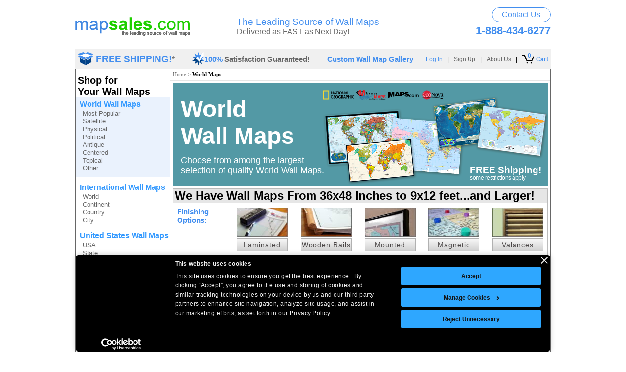

--- FILE ---
content_type: text/html; charset=utf-8
request_url: https://www.mapsales.com/world-wall-maps.aspx?flag=rotating-banner
body_size: 16853
content:


<!DOCTYPE html PUBLIC "-//W3C//DTD XHTML 1.0 Transitional//EN" "http://www.w3.org/TR/xhtml1/DTD/xhtml1-transitional.dtd">

<html lang="en" xmlns="http://www.w3.org/1999/xhtml">
<head>
    <script id="Cookiebot" src="https://consent.cookiebot.com/uc.js" data-cbid="61088f53-1665-4882-a665-4eb17e485dba" data-blockingmode="auto" type="text/javascript"></script>

    <link rel="Stylesheet" href="/css/cookiebot.css" type="text/css" />

	
	<script>
        function fixCookiebotButtonOrder() {
            const accept = document.getElementById('CybotCookiebotDialogBodyLevelButtonLevelOptinAllowAll');
            var details = document.getElementById('CybotCookiebotDialogBodyLevelButtonCustomize');
            var decline = document.getElementById('CybotCookiebotDialogBodyButtonDecline');
            var allowAll = document.getElementById('CybotCookiebotDialogBodyLevelButtonLevelOptinAllowallSelection');
            if (accept) accept.style.order = '0';
            if (details) details.style.order = '1';
            if (decline) decline.style.order = '2';
            if (allowAll) allowAll.style.order = '3';

        }

        // Apply on load and resize
        window.addEventListener('load', fixCookiebotButtonOrder);
        window.addEventListener('resize', fixCookiebotButtonOrder);
    </script>
    <!-- Google tag (gtag.js) --> <script async src="https://www.googletagmanager.com/gtag/js?id=AW-1071725961"></script><script> window.dataLayer = window.dataLayer || []; function gtag() { dataLayer.push(arguments); } gtag('js', new Date()); gtag('config', 'AW-1071725961'); gtag('config', 'G-Q92W1JTK1Y'); </script>
    
    <meta http-equiv="Content-Type" content="text/html; charset=utf-8" /><meta name="viewport" content="width=device-width, initial-scale=1" /><title>
	World Wall Maps  - MapSales
</title><link type="text/css" rel="Stylesheet" href="/css/mapsales.min.css?v=011623" />
    <!--[if IE]>
    <link type="text/css" rel="Stylesheet" href="/css/mapsales-ie.css" />
    <![endif]-->
    <!--[if IE 6]>
    <link type="text/css" rel="Stylesheet" href="/css/mapsales-ie6.css" />
    <![endif]-->
    <link rel="Stylesheet" type="text/css" href="/css/modal.min.css?v=062521" /><link rel="Stylesheet" type="text/css" href="/css/revamp.min.css?v=062422" /><link rel="Stylesheet" type="text/css" href="/css/responsive-supplement.min.css?v=022324" />
    <script language="javascript" type="text/javascript" src="/javascript/jquery-1.9.1.min.js"></script>
    
    <script language="JavaScript" type="text/javascript" src="/scripts/date.min.js?v=072821" defer></script>
    <script language="javascript" type="text/javascript" src="/javascript/email-signup.min.js?v=062821" defer></script>
    <script language="JavaScript" type="text/javascript" src="/javascript/lazyload.min.js?v=070921" defer></script>
    <script type="text/javascript" language="javascript" src="/javascript/user-behavior-tracking.min.js?v=072821" defer></script>
    <style type="text/css">
        #container {
            margin: 0 auto;
            width: 972px;
        }
    </style>
    <link rel="canonical" href="https://www.mapsales.com/world-wall-maps.aspx" />

    
    <link type="text/css" rel="Stylesheet" href="/css/responsive/category-responsive-desktop.min.css?v=022324" />
    
     <style type="text/css">
        div.content {
            border-left: 1px solid #666;
            float: left;
            width: 776px;
            margin-right: 0px;
            margin-left: -.5px;
            margin-left: -1px;
            padding-bottom: 0px;
            min-height: 1480px;
        }
        .mapitemleft2 div.mapimage {
            margin: 5px 0 0 0;
        }
        .mapitemleft2 img.mapimage {
            height:132px;
            width:auto;
        }
         .mapitemleft2 div.mapinfo {
            float:left;
            padding-left:37px;
            width:145px;
         }
         .mapitemright2 div.mapinfo {
            float:left;
            padding-left:50px;
            width:145px;
         }
        .mapitemright2 div.mapimage {
            margin: 5px 0 0 0;
        }
        .mapitemright2 img.mapimage {
            height:140px;
            width:auto;
        }
         .mapitemleft2 {
            width: 380px !important;
            height:151px !important;
            border-right: 2px solid #e6e6e6;
            border-bottom: 2px solid #e6e6e6;
            float: left;
            padding-bottom: 2px;    
         }
         .mapitemright2 {
            width: 380px !important;
            height:151px !important;
            border-bottom: 2px solid #e6e6e6;
            float: left;
            padding-bottom: 2px;
         }
         .mapmoreinfo > a {
             text-decoration: none;
         }
         .shopnow-btn {
            font-size: 10px;
            font-family: verdana;
            vertical-align: middle;
            background-color: #a7e1a3;
            background-image: linear-gradient(#a7e1a3 15%, #fff );
            width: 84px;
            height: 25px;
            text-align: center;
            border-radius: 5px;
            border: 1px solid #666666;
            display: flex;
            align-items: center;
            justify-content: center;
            text-decoration: none;
            color: #000;
        }
         .view-more-link {
             text-decoration: none;
         }
        .view-more-btn {
            font-size: 17px;
            letter-spacing:.5px;
            font-family: Arial;
            background-color: #a7e1a3;
            background-image: linear-gradient(#318bee 50%, #2d84de );
            width: 252px;
            height: 26px;
            text-align: center;
            border: 2px solid #1b71c6;
            display: flex;
            align-items: center;
            justify-content: center;
            text-decoration: none;
            color: #fff;
        }
    </style>
    <script language="javascript" type="text/javascript" src="/javascript/mapsales-category.min.js?v=639045528413345034" defer></script>


    <script type="text/javascript">(function (w, d, t, r, u) { var f, n, i; w[u] = w[u] || [], f = function () { var o = { ti: "4016473" }; o.q = w[u], w[u] = new UET(o), w[u].push("pageLoad") }, n = d.createElement(t), n.src = r, n.async = 1, n.onload = n.onreadystatechange = function () { var s = this.readyState; s && s !== "loaded" && s !== "complete" || (f(), n.onload = n.onreadystatechange = null) }, i = d.getElementsByTagName(t)[0], i.parentNode.insertBefore(n, i) })(window, document, "script", "//bat.bing.com/bat.js", "uetq");</script>
    
    <meta name="SKYPE_TOOLBAR" content="SKYPE_TOOLBAR_PARSER_COMPATIBLE" />
    <!-- Hotjar Tracking Code for www.mapsales.com -->
    
<meta name="keywords" content="world wall maps, world political wall maps, world outline wall maps, world physical wall maps, wall maps of the world, world maps" /><meta name="description" content="World Wall Maps from MapSales. Over 200,000+ Wall Maps! Select your World Wall Maps today!" /></head>    
    <script language="javascript" type="text/javascript" src="/javascript/common.min.js?v=639045528413345034"></script>

<body>

    <div id="container" device="desktop">
        <!-- email modal window -->

        <div id="modal" class="modal hide">
            Sign up for our Emails
            <form action="https://mapsales.createsend.com/t/i/s/qitz/" method="post" id="subForm">
                <p style="width: 275px;" class="email">
                    <input id="fieldName" name="cm-name" type="text" placeholder=" Your name" />
                </p>
                <p style="width: 275px;" class="email">
                    <input id="fieldEmail" name="cm-qitz-qitz" type="text" placeholder=" and your email" required />
                </p>
                <p class="email">
                    <input type="image" src="/images/email/sign-up.jpg" width="275" id="signupimage" />
                </p>
            </form>

        </div>

        <!-- end email modal window -->

        <form name="aspnetForm" method="post" action="world-wall-maps.aspx?flag=rotating-banner" id="aspnetForm">
<div>
<input type="hidden" name="__EVENTTARGET" id="__EVENTTARGET" value="" />
<input type="hidden" name="__EVENTARGUMENT" id="__EVENTARGUMENT" value="" />
<input type="hidden" name="__VIEWSTATE" id="__VIEWSTATE" value="/[base64]" />
</div>

<script type="text/javascript">
//<![CDATA[
var theForm = document.forms['aspnetForm'];
if (!theForm) {
    theForm = document.aspnetForm;
}
function __doPostBack(eventTarget, eventArgument) {
    if (!theForm.onsubmit || (theForm.onsubmit() != false)) {
        theForm.__EVENTTARGET.value = eventTarget;
        theForm.__EVENTARGUMENT.value = eventArgument;
        theForm.submit();
    }
}
//]]>
</script>


<script src="/WebResource.axd?d=WiCwdJgYvikJK4P8tINExIJwiuswQWjB6nqxqfQ90wvy0reZGIUFP5DbyTQmWQps9vcvFXUkW2XhVtfJrrHHWAb1jss1&amp;t=638313793380000000" type="text/javascript"></script>


<script src="/ScriptResource.axd?d=5_6CyyuVTZYgfMkjuww2Yp2AqcuppRVjVWYLNISbhRy7otH6m1Vt6SOoRFOVssQmRq-KQCPtuVGN645EYtdgEwPRz7OkIh-axXOrVD3Y9TFHD2RvCtkCjc8-HBtNjuPrJPgbvt1TSj1OjjSXka5zbrDKIODC7Est8iMHBTGhoSz9ddfO0&amp;t=ffffffff9bc22534" type="text/javascript"></script>
<script type="text/javascript">
//<![CDATA[
if (typeof(Sys) === 'undefined') throw new Error('ASP.NET Ajax client-side framework failed to load.');
//]]>
</script>

<script src="/ScriptResource.axd?d=ZvGDWG5jcrpK3c_AoTsRvuVSWeDXqmX0XM4ZpsZY1OkQxVel4fnHdRwwQVP4DTEgWT0cdm6UKmM_V-VXeNMDe1hqA2-WnXeY2m7wVpcE5XvwvQuKNZyfkzg8gn4fZ9nMGT-lTgzmihiYixuDE8FbEqZTVDNsckj3y1HQyF52zZ1XMgZM0&amp;t=ffffffff9bc22534" type="text/javascript"></script>
<script src="Services/CategoryService.asmx/jsdebug" type="text/javascript"></script>
<script src="Services/MemberService.asmx/jsdebug" type="text/javascript"></script>
<script src="/custom-wall-maps/Services/CustomMappingService.asmx/jsdebug" type="text/javascript"></script>
<script src="/custom-wall-maps/Services/MapData.asmx/jsdebug" type="text/javascript"></script>
<script src="/custom-wall-maps/Services/TrackingService.asmx/jsdebug" type="text/javascript"></script>
<script src="Services/CartService.asmx/jsdebug" type="text/javascript"></script>
<div>

	<input type="hidden" name="__VIEWSTATEGENERATOR" id="__VIEWSTATEGENERATOR" value="927F96CE" />
</div>
            <script type="text/javascript">
//<![CDATA[
Sys.WebForms.PageRequestManager._initialize('ctl00$ScriptManager1', document.getElementById('aspnetForm'));
Sys.WebForms.PageRequestManager.getInstance()._updateControls([], [], [], 90);
//]]>
</script>

            <div class="header-container">
                <!-- contains the whole header -->
                

<style type="text/css">
    #cartitemcount2 {
        position:absolute; top:-7px; left: 11px;font-weight: 700; color: #428eef;font-weight: 700;
    }
</style>
<div class="htop-wrapper">
    <div>
        <a href="/"><img src="/images/home/ms-logo.gif" width="235" height="38" alt="MapSales.com" /></a>
    </div>
    <div>
        <div>
            <span>The Leading Source of Wall Maps</span>
            <span>Delivered as FAST as Next Day!</span>
        </div>
    </div>
    <div>
        <a class="cu-Btn" href="/contact-us/">Contact Us</a>
        <span class="ht-phonenumber">1-888-434-6277</span>
    </div>
</div>
<div class="htop-wrapper-mobile">
    <div>
        <a href="/"> <img class="m-mslogo" src="/images/home/ms-logo.gif" alt="MapSales.com" /> </a>
    </div>
    <div>
        <a class="mcu" href="/contact-us/">
            <img src="/images/m-phone-email-icon-2.png" alt="Contact Us" /></a>
        <span class="topDivider">|</span>
        <span class="mcart" onclick="DisplayCartSlideOut()">
            <img src="/images/m-cart-icon-2.png" alt="View Cart" /><span id="cartitemcount" class="mcartitem">0</span>
        </span>
    </div>
</div>
<div id="HeaderMenuGray" class="headermenu">
    <div>
        <div class="hm-freeshipping">
            <div>
                <a href="/freeship-detail-test.html" onclick="NewWindow(this.href,'freeship','400','350','yes','center');return false" onfocus="this.blur()">
                    <img src="/images/home/free-shipping.jpg" alt="FREE SHIPPING!" width="32" height="26" border="0" />
                </a>
            </div>
            <div>*</div>
            <div><a href="/freeship-detail-test.html" onclick="NewWindow(this.href,'freeship','400','350','yes','center');return false" onfocus="this.blur()">FREE SHIPPING!</a></div>
        </div>

        <div class="hm-guaranteed">
            <div>
                <img src="/images/home/check-star.jpg" alt="100% Satisfaction Guaranteed!" width="25" height="26" />
            </div>
            <div>100% <span>Satisfaction Guaranteed!</span></div>
        </div>

        <div style="float: left; margin-left: 36px;">
            <a href="/gallery/custom/" class="newblueheaderlink" style="font-size: 14.67px; font-weight: 700;">Custom Wall Map Gallery</a>
        </div>
    </div>

    <div>
        <div class="hm-viewcart">
            <a href="/order/cart.aspx" class="newblueheaderlink" style="position: relative;display:flex;align-items:center;">
                <img src="/images/cart-icon-new.png" alt="Cart Icon" width="24" height="18" style="max-width:100%;" />
                <span id="cartitemcount2">0</span>
                <span style="font-weight: 700;padding-left: 4px;color:#428eef;">Cart</span>
            </a>
        </div>

        <div class="hm-divider">|</div>

        <div class="hm-about">
            <a href="https://customwallmaps.mapsales.com/info/about-us/" class="newguiheaderlink">About Us</a>
        </div>

        <div id="signupcontainer">
            <div class="hm-divider">|</div>
            <a href="https://checkout.intelligentdirect.com/members/mapsales/account/Login.aspx" class="newguiheaderlink" id="signupheaderlink">Sign Up</a>
        </div>

        <div class="hm-divider">|</div>

        <div id="memberlogincontainer">
            <a href="https://checkout.intelligentdirect.com/members/mapsales/account/Login.aspx" class="newblueheaderlink" id="memberlogin">Log In</a>
            <a onclick="MemberLogOut();" class="newguiheaderlink" href="#" id="memberlogout" style="display: none;">Log Out</a>
            
        </div>

        <div id="myaccountcontainer" style="display: none;">
            <div class="hm-divider">|</div>
            <a href="https://checkout.intelligentdirect.com/members/mapsales/MyAccount.aspx" class="newblueheaderlink">My Account</a>
        </div>

        <div class="nodisplay newguiheaderlink" id="memberName">
            Hi <span id="RealUserName"></span> <div class="hm-divider">|</div>
        </div>
        <script type="text/javascript" language="javascript" src="/javascript/AssociateMember-test.min.js?v=010423"></script>
        <iframe id="authentication" style="display: none;" onload="AssociateMember();"></iframe>
        <script type="text/javascript" language="javascript" src="/javascript/preauthlogin-test.min.js?v=010423"></script>
    </div>
</div>
<div class="mobile-header-nav">
    <div class="m-menu">
        <img class="mMenuImg" src="/images/m-hamburger-menu-icon-blue.png" alt="Menu" />
        <span class="mText">Maps</span>
    </div>
    <div>
        <span><b>Free Shipping</b></span>
        <span>100% <span class="sg-gray">Satisfaction Guarenteed</span></span>
    </div>
</div>
<!--- Hot Jar Event Tracking Code --->
<script type="text/javascript">
    $(function () {
        $(".m-menu").click(function () {
            hj('event', 'menu_mobile_onclick');
        });
        $(".mcu").click(function () {
            hj('event', 'contactusicon)_mobile_onclick');
        });
        $(".mcart").click(function () {
            hj('event', 'carticon_mobile_onclick');
        });
    });
</script>

                <div id="ctl00_DropDownMenu"></div>                  
            </div>

            <div class="content-container" style="position: relative;">
                <div id="canvastest" style="min-width: 970px;">
                    <div id="ctl00_CollapseLHN">

<style type="text/css">
    .textmargin {
        margin-left: 4px;
    }
</style>



<div class="leftnavigationtestcustomwallmapslink" style="background-color: #FFFFFF;">

    <div style="font-size: 20px; font-weight: bold; color: #000000; margin-top: 12px; font-family: Arial;" class="textmargin lhn-header">Shop for <br />Your Wall Maps   </div>
    

    

    

    

    

    

    

    

    

    

    

    

    

    


    

    

    

    <div id="ctl00_ctl15_WorldLeftNavLinksTest" class="worldsections">
        <div class="ln-blue-text-span textmargin" style="padding-top: 5px;"><span class="ln-blue-text-span">World Wall Maps</span></div>
        <div class="worldsectionlinks">
            <a href="/most-popular-world-wall-maps.aspx">Most Popular</a>
            <a href="/satellite-world-wall-maps.aspx">Satellite</a>
            <a href="/physical-world-wall-maps.aspx">Physical</a>
            <a href="/political-world-wall-maps.aspx">Political</a>
            <a href="/antique-world-wall-maps.aspx">Antique</a>
            <a href="/centered-world-wall-maps.aspx">Centered</a>
            <a href="/topical-world-wall-maps.aspx">Topical</a>
            <a href="/other-world-wall-maps.aspx">Other</a>
        </div>

    </div>

    

    

    <div class="sectionheader" style="margin-top: 2px;"><a href="/international-wall-maps.aspx" class="ln-blue-text-zone-3">International Wall Maps</a></div>
    <div class="sectionlinks">
        <a href="/world-wall-maps.aspx?flag=leftnav">World</a>
        <a href="/continent-wall-maps.aspx?flag=leftnav">Continent</a>
        <a href="/country-wall-maps.aspx?flag=leftnav">Country</a>
        <a href="/international-city-wall-maps.aspx?flag=leftnav">City</a>
    </div>

    
    <div class="sectionheader"><a href="/united-states-wall-maps.aspx" class="ln-blue-text-zone-3">United States Wall Maps</a></div>
    <div class="sectionlinks">
        <a href="/usa-wall-maps.aspx?flag=leftnav">USA</a>
        <a href="/state-wall-maps.aspx?flag=leftnav">State</a>
        <a href="/state-sectional-wall-maps.aspx?flag=leftnav">State Sectional</a>
        <a href="/county-wall-maps.aspx?flag=leftnav">County</a>
        <a href="/city-wall-maps.aspx?flag=leftnav">City</a>
        <a href="/regional-wall-maps.aspx?flag=leftnav">USA Regional</a>
        <a href="/metro-area-wall-maps.aspx?flag=leftnav">Metro Area</a>
    </div>
    

    <div class="sectionheader"><a href="/business-wall-maps.aspx" class="ln-blue-text-zone-3">Business Wall Maps</a></div>
    <div class="sectionlinks">
        <a href="/custom-wall-maps/?flag=leftnav">Custom</a>
        <a href="/zip-code-wall-maps.aspx?flag=leftnav">Zip Code</a>
        <a href="/zip-plus-4-wall-maps.aspx?flag=leftnav">ZIP+4</a>
        <a href="/carrier-route-wall-maps.aspx?flag=leftnav">Carrier Route</a>
        <a href="/demographic-wall-maps.aspx?flag=leftnav">Demographic</a>
        <a href="/sales-territory-wall-maps.aspx?flag=leftnav">Sales Territory</a>
        <a href="/satellite-wall-maps/?flag=leftnav">Custom Satellite</a>
    </div>

    <div class="sectionheader"><a href="/wall-map-departments.aspx" class="ln-blue-text-zone-3">Wall Map Departments</a></div>
    <div class="sectionlinks">
        <a href="/interior-decor-wall-maps/antique-and-vintage.aspx?flag=leftnav">Antique</a>
        <a href="/canada-wall-maps.aspx?flag=leftnav">Canada</a>
        <a href="/topographic-wall-maps.aspx?flag=leftnav">Topographic</a>
        <a href="/educational-wall-maps/">Education &amp; Classroom</a>
        <a href="/gifts.aspx?flag=leftnav">Gift Finder</a>
        <a href="/interior-decor-wall-maps/?flag=leftnav">Interior D&#233;cor</a>       
    </div>
    <div class="sectionheader"><a href="/finishing-options/" class="ln-blue-text-zone-3">Finishing Options</a></div>
    <div class="sectionlinks">
        <a href="/info/paper-maps/?flag=leftnav">Paper</a>
        <a href="/info/laminated-maps/?flag=leftnav">Laminated</a>
        <a href="/info/wooden-rails/?flag=leftnav">Wooden Rails</a>
        <a href="/info/plastic-rails/?flag=leftnav">Plastic Rails</a>
        <a href="/info/mounted-maps/?flag=leftnav">Mounted</a>
        <a href="/info/basic-framed/?flag=leftnav">Basic Framed</a>
        <a href="/info/executive-framed/?flag=leftnav">Executive Framed</a>
        <a href="/info/magnetic-maps/?flag=leftnav">Magnetic</a>
        
        <a href="/info/resticker-maps/?flag=leftnav">Map ReStickers</a>
        <a href="/order/orderoptions.aspx?flag=leftnav">Map Add-Ons</a>
    </div>

 <div class="sectionheader" style="margin-bottom: 10px;"><a href="/style-guide.pdf" class="ln-blue-text-zone-3">Map Styles</a></div>

    <div class="giftcardlink" style="float: left;">
        <a data-toggle="modal" data-target="#modal" href="#">
            <img src="/images/email/sign-up-box.gif" width="192" height="67" alt="Sign up now to be the first to receive offers, sales & news!"
                border="0"></a>
    </div>
    <div class="ourpublishers-logo-wrap">
        <span class="publisherheader">Our Publishers</span>
        <div>
            <a href="/publishers/marketmaps-wall-maps/?flag=leftnav" ><img src="/images/publishers/logo/marketmaps-logo.jpg" alt="MarketMaps" width="90" height="32" ></a>
            <a href="/publishers/national-geographic-wall-maps/?flag=leftnav" ><img src="/images/publishers/logo/national-geographic-logo.jpg" alt="National Geographic" width="90" height="27"/></a>
        </div>    
        <div>
            <a href="/publishers/geonova-wall-maps/?flag=leftnav" ><img src="/images/publishers/logo/geonova-logo.jpg" alt="Geonova Maps" width="80" height="36" /></a>
            <a href="/publishers/graphiogre-wall-maps.aspx?flag=leftnav" ><img src="/images/publishers/logo/geoatlas-logo.jpg" alt="GeoAtlas Maps" width="90" height="19" /></a>
        </div> 
        <div>
            <a href="/publishers/rand-mcnally-wall-maps.aspx?flag=leftnav" ><img src="/images/publishers/logo/rand-mcnally-logo.jpg" alt="Rand McNally Maps" width="92" height="13" /></a>
            <a href="/publishers/rand-mcnally-wall-maps.aspx?flag=leftnav" ><img src="/images/publishers/logo/thomas-bros-logo.jpg" alt="Thomas Bros Maps" width="92" height="15" /></a>
        </div>  
        <div>
            <a href="/publishers/equator-maps-wall-maps/?flag=leftnav" ><img src="/images/publishers/logo/equator-maps-logo.jpg" alt="Equator Maps" width="92" height="13" /></a>
            <a href="/publishers/map-resources-wall-maps.aspx?flag=leftnav" ><img src="/images/publishers/logo/map-resources-logo.jpg" alt="Map Resurces Maps" width="92" height="17" /></a>
        </div>
        <div style="padding-bottom:5px;">
            <a href="/publishers/maps-com-wall-maps.aspx?flag=leftnav" ><img src="/images/publishers/logo/mapsdotcom-logo.jpg" alt="Maps.com" width="105" height="28" /></a>
            <a href="/publishers/mapsco-wall-maps.aspx?flag=leftnav" ><img src="/images/publishers/logo/mapsco-logo.jpg" alt="Mapsco Maps" width="90" height="22" /></a>
        </div> 
        <div style="padding-bottom:5px;">
            <a href="/publishers/hema-maps-wall-maps.aspx?flag=leftnav" ><img src="/images/publishers/logo/hema-maps-logo.jpg" alt="Hema Maps" width="80" height="32" /></a>
            <a href="/publishers/wide-world-of-maps-wall-maps.aspx?flag=leftnav" ><img src="/images/publishers/logo/wide-world-of-maps-logo.jpg" alt="Wide World of Maps" width="65" height="39" /></a>
        </div>
        <div style="padding-bottom:0;">
            <a href="/publishers/compart-maps-wall-maps/?flag=leftnav" ><img src="/images/publishers/logo/compart-maps-logo.jpg" alt="Compart Maps" width="80" height="52" /></a>
            <a href="/publishers/newport-geographic-wall-maps.aspx?flag=leftnav" ><img src="/images/publishers/logo/newport-logo.jpg" alt="Newport Geographic" width="85" height="32" /></a>
        </div>
        <div>
            <a href="/publishers/outlook-maps-wall-maps/?flag=leftnav" ><img src="/images/publishers/logo/outlook-maps-logo.jpg" alt="Outlook Maps" width="80" height="49" /></a>
            <a href="/publishers/maps-of-world-wall-maps.aspx?flag=leftnav" ><img src="/images/publishers/logo/maps-of-world-logo.jpg" alt="Maps of World" width="50" height="52"/></a>
        </div>
        <div style="padding-bottom:0;">
            <a href="/publishers/lovell-johns-wall-maps/?flag=leftnav" ><img src="/images/publishers/lovell-johns-logo-medium.png" alt="Lovell Johns Logo" width="155" height="26" style="padding-left:1px" /></a>
        </div>
        <div style="padding-bottom:0; padding-top: 2px;">
            <a href="/publishers/sovereign-limits-wall-maps/?flag=leftnav" ><img src="/images/publishers/sovereign-limits-logo-medium.png" alt="Sovereign Limits Logo" height="30" style="padding-left:1px" /></a>
        </div>
    </div>
</div>
</div>
                    <div class="content" style="float:right; display:block;min-width:777px; ">
                        

    

<style type="text/css">
    div.smallbreadcrumbs {
        border-bottom: 2px solid #e6e6e6;
        color: #666;
        float: left;
        font-family: Verdana;
        font-size: 11px;
        line-height: 22px;
        width: 777px;
    }
    div.smallbreadcrumbs a {
        color: #666;
        text-decoration: underline;
    }
    div.smallbreadcrumbs a:hover {
        text-decoration: none;
    }
    div.smallbreadcrumbs .indent {
        float: left;
        margin-left: 5px;
    }
    span.lastbreadcrumb {
        color: #000 !important;
    }
</style>

<div class="smallbreadcrumbs">
    <div class="indent">
        <span id="ctl00_ContentPlaceHolder1_BreadCrumb_FullBreadCrumb"><a href="/?flag=bc">Home</a> &gt; <strong class="lastbreadcrumb">World Maps</strong></span>
    </div>
</div>


<script type="text/javascript">    
    $(document).ready(function () {
        var cur_page = window.location.pathname;
        var page_list_a = ['/satsite', '/custom-wall-maps', '/Custom-Wall-Maps/default.aspx', '/topographic-wall-maps.aspx'];
        var page_list_b = ['/sales-territory-wall-maps.aspx', '/united-states-wall-maps.aspx', '/canada-wall-maps.aspx', '/order/orderoptions.aspx', '/educational-wall-maps.aspx', '/zip-plus-4-wall-maps'];
        var page_list_c = ['/interior-decor-wall-maps/antique-and-vintage.aspx', '/carrier-route-wall-maps.aspx', '/educational-wall-maps/', '/international-wall-maps.aspx', '/info/', '/publishers/'];
        var i;

        for (i = 0; i < page_list_b.length; i++) {
            if (cur_page.includes(page_list_a[i])) {
                $('.holiday-banner').css({ "margin-left": "0", "margin-bottom": "4px" });
                $('.holiday-banner > img').css("width", "100%");
            }
        }
        
        for (i = 0; i < page_list_b.length; i++)
        {
            if (cur_page.includes(page_list_b[i])) {
                $('.holiday-banner').css({ "margin-left": "3px", "margin-right": "3px", "margin-bottom": "0" });                
                $('.holiday-banner > img').css("width", "100%");
            }
        }

        for (i = 0; i < page_list_c.length; i++) {
            if (cur_page.includes(page_list_c[i])) {
                $('.holiday-banner').css({ "margin-left": "3px", "margin-right": "3px", "margin-bottom": "2px" });
                $('.holiday-banner > img').css("width", "100%");
            }
        }

        if (cur_page.includes("/zip-code-wall-maps.aspx"))
        {
            $('.holiday-banner').css({ "margin-left": "3px", "margin-right": "11px", "margin-bottom": "0" });
            $('.holiday-banner > img').css("width", "100%");
        }

        if (cur_page.includes("/publishers/marketmaps-wall-maps.aspx")) {
            $('.holiday-banner').css({ "margin-right": "13px" });
        }

        if (cur_page.includes("/publishers/newport-geographic-wall-maps.aspx")) {
            $('.holiday-banner').css({ "margin-left": "1.5px", "margin-right": "7px"});
        }

        if (cur_page.includes("/info/about-us.aspx") || cur_page.includes("/info/contact-us.aspx") || cur_page.includes("/info/help.aspx"))
        {
            $('.smallbreadcrumbs').css('border-bottom', 'none');
            $('.holiday-banner').css({ "margin-left": "0", "margin-bottom": "4px" });
            $('.holiday-banner > img').css('margin-top', '0');
        }

        if (cur_page.includes("/returnpolicy/")) {
            $('.smallbreadcrumbs').css('border-bottom', 'none');
            $('.holiday-banner').css({ "margin-left": "0", "margin-bottom": "4px", "margin-right": "2px" });
            $('.holiday-banner > img').css({ "margin-top": "0", "width": "100%" });
        }

        if (cur_page.includes("/gifts.aspx"))
        {
            $('.holiday-banner').remove();
        }
        
    });

</script>

    

<div class="categoryHeader">
    

    
        <div class="fullwidth-banner-wrap">
            <img src=/images/category/world-wall-maps/world-banner.png?v=2 style="margin-left: 5px;" alt="World's largest selection of World Wall Maps" />
            <div class="cat-banner-title">
                <h1>World <br />Wall Maps</h1>
            </div>

            <div class="cat-banner-subheading">
                Choose from among the largest <br /> selection of quality World Wall Maps.
            </div>
            <div class="cat-bannerlogo-wrap">
                <img src='/images/logo/national-geographic.svg' alt='Wall Maps from National Geographic' width='64' height='22' style='padding-right:4px;' />
                <img src='/images/logo/marketmaps-logo.svg' alt='Wall Maps from MarketMAPS' width='62' height='22' style='padding-right:4px;' />
                <img src='/images/logo/maps-com-logo-black.svg' alt='Wall Maps from Maps.com' width='62' height='22' style='padding-right:7px;' />
                <img src='/images/logo/geonova-logo.svg' alt='Wall Maps from GeoNova' width='44' height='22' />
            </div>
            <div class="cat-banner-fs-wrap">
                <span class="cat-banner-fs-text"><b>FREE Shipping!</b></span>
                <span class="cat-banner-restrctn-text">some restrictions apply</span>
            </div> 
        </div>
    <div id="ctl00_ContentPlaceHolder1_CategoryHeader_ctl00_CategoryFinishingOptions" class="categoryFinishingOptionsTest">
        <div id="wehave" class="wehavesizescontainer">
            <div class="wehavesizes">
                <div id="ctl00_ContentPlaceHolder1_CategoryHeader_ctl00_WeHaveSizesText" class="wehavesizestext">
                    We Have Wall Maps From 36x48 inches to 9x12 feet...and Larger!
                </div>
            </div>
            
<style type="text/css">
    .finishingoptionscontainer {
        width: calc(100% - 16px);
        display: flex;
        justify-content: space-between;
        padding: 10px 8px !important;
    }
    .finishing-wrap {
        width: 89%;
        display: flex;
        justify-content: space-between;
    }
    .finishingoptionitem {
        margin-right: 0 !important;
    }
    .finishingoptionitem label {
        display: flex;
        align-items: center;
        justify-content: center;
        color: #4a4646;
        font-family: Arial;
        font-size: 13.5px;
        background-color: #f8f8f8;
        background-image: linear-gradient( 180deg,#f8f8f8,#d1d1d1);
        border: 1px solid #b1b1b1;
        width: 102px;
        height: 24px;
        margin-top: 3px;
        cursor: pointer;
        letter-spacing: 1px;
    }
    .finishingoption-title {
        font-family: Arial;
        font-size: 15px;
        font-weight: 700;
        color: #428eef;
    }
    /*div.finishingoptionpopupwidth {
        top: 372px!important;
    }*/
</style>
<div class="finishingoptionscontainer">
    <span class="finishingoption-title">Finishing Options<span>:</span></span>
    <div class="finishing-wrap">
        <div class="finishingoptionitem pmlaminated">
            <img src="/images/product/finishing/laminated-thumbnail.jpg" alt="Laminated Wall Maps" title="Laminated Wall Maps" />
            <label>Laminated</label>
        </div>
        <div class="finishingoptionitem pmrails">
            <img src="/images/product/finishing/wooden-rails-thumbnail.jpg"alt="Maps on Wooden Rails" title="Maps on Wooden Rails" />
            <label>Wooden Rails</label>
        </div>
        <div class="finishingoptionitem pmframed">
            <img src="/images/product/finishing/mounted-thumbnail.jpg" alt="Mounted Wall Maps" title="Mounted Wall Maps" />
            <label>Mounted</label>
        </div>
        <div class="finishingoptionitem pmmagnetic">
            <img src="/images/product/finishing/magnetic-thumbnail.jpg" alt="Magnetic Wall Maps" title="Magnetic Wall Maps" />
            <label>Magnetic</label>
        </div>
        
        <div class="finishingoptionitem pmvalances">
            <img src="/images/product/finishing/valances-thumbnail.jpg" alt="Maps on Valances" title="Maps on Valances" />
            <label>Valances</label>
        </div>
    </div>
</div>            
        </div>
    </div>
    
</div>


<div class="finishingoptionpopupwidth" style="display: none;" id="pmlaminatedpopup">
    <div class="finishingoptionpopup">
        <div class="closepopupbutton"><span id="closelaminatedpopup">Close <span>X</span></span></div>
        <div class="finishingoptionopupheader">Laminated Maps</div>
        <div class="popupbody">
            <div class="finishingtext">
                <span>Your Maps are Protected!<br />
                    Now, write on them...<br />
                    ...and roll them up when<br />
                    you are done!
                </span>
                <p>
                    All of our wall maps are protected! They are laminated on both 
                                sides using the highest quality 3 mil hot process. Lamination is 
                                available in all sizes, up to 9 by 12 feet and larger! Use your 
                                dry erase markers and Mark-It Dots directly on the wall map!
                </p>
            </div>
            <div class="finishingexamples">
                <img class="lazy" src="/images/placeholder.png" data-src="/images/product/finishing/laminated-maps-example.jpg" alt="Laminated Maps Example" width="130" height="190" />
            </div>
        </div>
    </div>
</div>

<div class="finishingoptionpopupwidth" style="display: none;" id="pmrailspopup">
    <div class="finishingoptionpopup">
        <div class="closepopupbutton"><span id="closerailspopup">Close <span>X</span></span></div>
        <div class="finishingoptionopupheader">Wooden Rails</div>
        <div class="popupbody">
            <div class="finishingtext">
                <span>Add a warm, classic look<br />
                    to your Wall Maps!
                </span>
                <p>
                    Wooden Rails are the perfect accessory for adding a warm,
                                classic look to your Wall Map. A solid cherry-stained wooden rail
                                is soundly attached to the top and bottom of your map.
                                A rugged cord makes it easy to hang and to proudly display
                                your Wall Map! Wooden Rails can be added to your map for
                                very little cost.
                </p>
            </div>
            <div class="finishingexamples">
                <img class="lazy" src="/images/placeholder.png" data-src="/images/product/finishing/wooden-maps-example.jpg" alt="Wooden Rails Example"  width="130" height="190" />
            </div>
        </div>
    </div>
</div>


<div class="finishingoptionpopupwidth" style="display: none;" id="pmvalancepopup">
    <div class="finishingoptionpopup">
        <div class="closepopupbutton"><span id="closevalancepopup">Close <span>X</span></span></div>
        <div class="finishingoptionopupheader">Valances</div>
        <div class="popupbody">
            <div class="finishingtext">
                <span>An Attractive Display of Many Maps.
                </span>
                <p>
                    Conveniently display the map you need...then roll it up for space saving storage
Perfect for the classroom or office, Spring Roller Valances can hold up to 5 maps for easy display of each map. Spring Roller Valances are available in custom sizes to suit your exact needs.
                </p>
            </div>
            <div class="finishingexamples">
                <img class="lazy" src="/images/placeholder.png" data-src="/images/product/finishing/valances-example.jpg" alt="Valance Example"  width="130" height="190" />
            </div>
        </div>
    </div>
</div>

<div class="finishingoptionpopupwidth" style="display: none;" id="pmspringrollerspopup">
    <div class="finishingoptionpopup">
        <div class="closepopupbutton"><span id="closespringrollerspopup">Close <span>X</span></span></div>
        <div class="finishingoptionopupheader">Spring Rollers</div>
        <div class="popupbody">
            <div class="finishingtext">
                <span>A Great Way to Save Space...<br />
                    ...and have the maps you need conveniently displayed!
                </span>
                <p>
                    Spring Roller Maps take the convenience of a Wall Map a step
                                further. Your Wall Map can be displayed when it is needed and 
                                rolled up and out of the way when it's not. The map stays
                                readily accessible - no more hunting around in storage rooms to find it.
                </p>
            </div>
            <div class="finishingexamples">
                <img class="lazy" src="/images/placeholder.png" data-src="/images/product/finishing/spring-rollers-example.jpg" alt="Maps on Spring Rollers Example"  width="130" height="190" />
            </div>
        </div>
    </div>
</div>

<div class="finishingoptionpopupwidth" style="display: none;" id="pmframedpopup">
    <div class="finishingoptionpopup">
        <div class="closepopupbutton"><span id="closeframedpopup">Close <span>X</span></span></div>
        <div class="finishingoptionopupheader">Mounted Maps</div>
        <div class="popupbody">
            <div class="finishingtext">
                <span>Professional and Decorative Wall Map Displays
                </span>
                <p>
                    Protected with a quality lamination for long term use, maps are mounted on sturdy foam board and include a 
                                soft line black frame 3/16 inches thick so they hang beautifully.<br />
                    <br />
                    Mounted Maps offer a 
                                professional and decorative wall map display. 
                                You can also write on these mounted maps!
                </p>
            </div>
            <div class="finishingexamples">
                <img class="lazy" src="/images/placeholder.png" data-src="/images/product/finishing/mounted-maps-example.jpg" alt="Mounted Maps Example"  width="130" height="190" />
            </div>
        </div>
    </div>
</div>

<div class="finishingoptionpopupwidth" style="display: none;" id="pmmagneticpopup">
    <div class="finishingoptionpopup">
        <div class="closepopupbutton"><span id="closemagneticpopup">Close <span>X</span></span></div>
        <div class="finishingoptionopupheader">Magnetic Maps</div>
        <div class="popupbody">
            <div class="finishingtext">
                <span>Keeping Track on a Map<br />
                    EASY!
                </span>
                <p>
                    Magnetic Wall Maps are useful planning and tracking
                                tools. Use magnetic markers and symbols to track customers,
                                delivery points, service centers and much more. Protected
                                in a soft line black plastic frame. most MapSales Wall Maps
                                are available as Magnetic Wall Maps.
                </p>
            </div>
            <div class="finishingexamples">
                <img class="lazy" src="/images/placeholder.png" data-src="/images/product/finishing/magnetic-maps-example.jpg" alt="Magnetic Maps Example"  width="130" height="190" />
            </div>
        </div>
    </div>
</div>



    

<div class="categoryControl select-map-text">
    <h2 id="ctl00_ContentPlaceHolder1_CategoryCallToAction_CategoryHeader" class="categoryHeaderText">World Wall Maps - Select Your Map:</h2>
    
    
</div>
      
    <div style="float: left; padding-left: 8px; width: 770px;">
        
        <div class="maplistheader"> 
            <h2 class="maplistheadertext">Most Popular World Wall Maps</h2> 
        </div> 
        <div class="mapitemleft"> 
            <div class="mapimage mapimagelegacy"> 
                <a href="/geonova/world-wall-maps/contemporary-world-wall-map.aspx"> 
                    <img src="/images/category/world-wall-maps/contemporary-world.jpg" id="ctl00_ContentPlaceHolder1_MapImg1" class="mapimage" alt="Contemporary World Wall Map from GeoNova" title="Contemporary World Wall Map from GeoNova" /> 
                </a> 
            </div> 
            <div class="mapinfo"> 
                <div class="maptitle maptitlelegacy"><a href="/geonova/world-wall-maps/contemporary-world-wall-map.aspx">Contemporary World <br /> Wall Map</a></div> 
                <div class="mappublisher mappublisherlegacy">
                    <img src="/images/logo/geonova-logo.svg" alt="Wall Maps from GeoNova" width="54" height="24" />                   
                </div> 
                <div class="mapattributeslegacy">
                    &nbsp;
                </div>
                <div class="mapmoreinfo mapmoreinfolegacy"> 
                    <a href="/geonova/world-wall-maps/contemporary-world-wall-map.aspx">
                        <span class="shopnow-btn"><strong>Shop Now</strong></span>
                    </a> 
                </div> 
            </div> 
        </div> 
        
        <div class="mapitemright"> 
            <div class="mapimage mapimagelegacy"> 
                <a href="/national-geographic/world-wall-maps/world-political-wall-map-antique-tones.aspx"> 
                    <img src="/images/category/world-wall-maps/world-political-antique-tones.jpg" id="ctl00_ContentPlaceHolder1_MapImg2" class="mapimage" alt="World Political Wall Map from National Geographic" title="World Political Wall Map from National Geographic" /> 
                </a> 
            </div> 
            <div class="mapinfo"> 
                <div class="maptitle maptitlelegacy"><a href="/national-geographic/world-wall-maps/world-political-wall-map-antique-tones.aspx">World Political <br /> Wall Map</a></div> 
                <div class="mappublisher mappublisherlegacy"> 
                    <img src="/images/logo/national-geographic.svg" alt="Wall Maps from National Geographic" width="72" height="21" />
                </div> 
                <div class="mapattributeslegacy">
                    Antique Tones
                </div>
                <div class="mapmoreinfo mapmoreinfolegacy"> 
                    <a href="/national-geographic/world-wall-maps/world-political-wall-map-antique-tones.aspx">
                        <span class="shopnow-btn"><strong>Shop Now</strong></span>
                    </a> 
                </div> 
            </div> 
        </div>    
       
        <div class="mapitemleft"> 
            <div class="mapimage mapimagelegacy"> 
                <a href="/geonova/world-wall-maps/classic-world-wall-map.aspx"> 
                    <img src="/images/category/world-wall-maps/classic-world.jpg" id="ctl00_ContentPlaceHolder1_MapImg3" class="mapimage" alt="Classic World Wall Map from GeoNova" title="Classic World Wall Map from GeoNova" /> 
                </a> 
            </div> 
            <div class="mapinfo"> 
                <div class="maptitle maptitlelegacy"><a href="/geonova/world-wall-maps/classic-world-wall-map.aspx">Classic World <br /> Wall Map</a></div> 
                <div class="mappublisher mappublisherlegacy"> 
                    <img src="/images/logo/geonova-logo.svg" alt="Wall Maps from GeoNova" width="54" height="24" />
                     
                </div> 
                <div class="mapattributeslegacy">
                    &nbsp;
                </div>
                <div class="mapmoreinfo mapmoreinfolegacy"> 
                    <a href="/geonova/world-wall-maps/classic-world-wall-map.aspx">
                        <span class="shopnow-btn"><strong>Shop Now</strong></span>
                    </a> 
                </div> 
            </div> 
        </div>

        <div class="mapitemright"> 
            <div class="mapimage mapimagelegacy"> 
                <a href="/national-geographic/world-wall-maps/world-political-wall-map-bright-colored.aspx"> 
                    <img src="/images/category/world-wall-maps/world-political.jpg" id="ctl00_ContentPlaceHolder1_MapImg4" class="mapimage" alt="World Political Wall Map from National Geographic" title="World Political Wall Map from National Geographic" /> 
                </a> 
            </div> 
            <div class="mapinfo"> 
                <div class="maptitle maptitlelegacy"><a href="/national-geographic/world-wall-maps/world-political-wall-map-bright-colored.aspx">World Political <br /> Wall Map</a></div> 
                <div class="mappublisher mappublisherlegacy"> 
                    <img src="/images/logo/national-geographic.svg" alt="Wall Maps from National Geographic" width="72" height="21" />
                    
                </div> 
                <div class="mapattributeslegacy">
                    &nbsp;
                </div>
                <div class="mapmoreinfo mapmoreinfolegacy"> 
                    <a href="/national-geographic/world-wall-maps/world-political-wall-map-bright-colored.aspx">
                        <span class="shopnow-btn"><strong>Shop Now</strong></span>
                    </a> 
                </div> 
            </div> 
        </div>
        
        <div class="mapitemleft"> 
            <div class="mapimage mapimagelegacy"> 
                <a href="/national-geographic/world-wall-maps/world-political-wall-map.aspx"> 
                    <img src="/images/category/world-wall-maps/world-political-classic.jpg" id="ctl00_ContentPlaceHolder1_MapImg5" class="mapimage" alt="World Political Wall Map from National Geographic" title="World Political Wall Map from National Geographic" /> 
                </a> 
            </div> 
            <div class="mapinfo"> 
                <div class="maptitle maptitlelegacy"><a href="/national-geographic/world-wall-maps/world-political-wall-map.aspx">World Political <br /> Wall Map</a></div> 
                <div class="mappublisher mappublisherlegacy"> 
                    <img src="/images/logo/national-geographic.svg" alt="Wall Maps from National Geographic" width="72" height="21" />
                </div> 
                <div class="mapattributeslegacy">
                    The Classic
                </div>
                <div class="mapmoreinfo mapmoreinfolegacy"> 
                    <a href="/national-geographic/world-wall-maps/world-political-wall-map.aspx">
                        <span class="shopnow-btn"><strong>Shop Now</strong></span>
                    </a> 
                </div> 
            </div> 
        </div> 
        
        <div class="mapitemright"> 
            <div class="mapimage mapimagelegacy"> 
                <a href="/maps-com/world-wall-maps/world-deluxe-political-wall-map.aspx"> 
                    <img src="/images/category/world-wall-maps/world-deluxe-political.jpg" id="ctl00_ContentPlaceHolder1_MapImg6" alt="World Deluxe Political Wall Map from Maps.com" class="mapimage" title="World Deluxe Political Wall Map from Maps.cWall Maps from om" /> 
                </a> 
            </div> 
            <div class="mapinfo"> 
                <div class="maptitle maptitlelegacy"><a href="/maps-com/world-wall-maps/world-deluxe-political-wall-map.aspx">World Deluxe Political <br /> Wall Map</a></div> 
                <div class="mappublisher mappublisherlegacy"> 
                    <img src="/images/logo/maps-com-logo-black.svg" alt="Wall Maps from Maps.com" width="64" height="14" />
                </div> 
                <div class="mapattributeslegacy">
                    Traditional Colors
                </div>
                <div class="mapmoreinfo mapmoreinfolegacy"> 
                    <a href="/maps-com/world-wall-maps/world-deluxe-political-wall-map.aspx">
                        <span class="shopnow-btn"><strong>Shop Now</strong></span>
                    </a> 
                </div> 
            </div> 
        </div> 

        <div class="mapitemleft"> 
            <div class="mapimage mapimagelegacy"> 
                <a href="/maps-of-world/world-wall-maps/large-world-sea-route-wall-map.aspx"> 
                    <img src="/images/category/world-wall-maps/large-world-sea-route-wall-map.jpg" id="ctl00_ContentPlaceHolder1_MapImg7" class="mapimage" alt="Large World Sea Route Wall Map from Maps of World" title="Large World Sea Route Wall Map from Maps of World" /> 
                </a> 
            </div> 
            <div class="mapinfo"> 
                <div class="maptitle maptitlelegacy"><a href="/maps-of-world/world-wall-maps/large-world-sea-route-wall-map.aspx">Large World Sea Routes<br /> Wall Map</a></div> 
                <div class="mappublisher mappublisherlegacy"> 
                    <img src="/images/logo/mapsofworld-logo.svg" alt="Wall Maps from Maps of World" width="40" height="41" style="padding: 2px  0 0 1px;" />
                </div> 
                <div class="mapattributeslegacy">
                    &nbsp;
                </div>
                <div class="mapmoreinfo mapmoreinfolegacy"> 
                    <a href="/maps-of-world/world-wall-maps/large-world-sea-route-wall-map.aspx">
                        <span class="shopnow-btn"><strong>Shop Now</strong></span>
                    </a> 
                </div> 
            </div> 
        </div> 
        
        <div class="mapitemright"> 
            <div class="mapimage mapimagelegacy"> 
                <a href="/national-geographic/world-wall-maps/world-physical-ocean-floor-wall-map.aspx"> 
                    <img src="/images/category/world-wall-maps/world-physical-ocean-floor.jpg" id="ctl00_ContentPlaceHolder1_MapImg8" class="mapimage" alt="World Physical Wall Map from " title="World Physical Wall Map from National Geographic" /> 
                </a> 
            </div> 
            <div class="mapinfo"> 
                <div class="maptitle maptitlelegacy"><a href="/national-geographic/world-wall-maps/world-physical-ocean-floor-wall-map.aspx">World Physical <br /> Wall Map</a></div> 
                <div class="mappublisher mappublisherlegacy"> 
                    <img src="/images/logo/national-geographic.svg" alt="Wall Maps from National Geographic" width="72" height="21" />
                </div> 
                <div class="mapattributeslegacy">
                    Includes Ocean Floor
                </div>
                <div class="mapmoreinfo mapmoreinfolegacy"> 
                    <a href="/national-geographic/world-wall-maps/world-physical-ocean-floor-wall-map.aspx">
                        <span class="shopnow-btn"><strong>Shop Now</strong></span>
                    </a> 
                </div> 
            </div> 
        </div>
    
    </div>

    <div style="float: left; margin-top: 10px; width: 777px;">
        <div style="float: left; width: 419px; padding-left: 8px;">
            <a href="/all-world-wall-maps.aspx"><img border="0" src="/images/world-maps-reflections.gif" alt="Still Looking? View 30,000 World Wall Maps"
                title="Still Looking? View 30,000 World Wall Maps" /></a>
        </div>
        <div style="float: left; width: 350px;">
            <div style="float: left; width: 350px; margin-top: 28px;">
                <span style="color: #428eef; font-family: Arial; font-size: 20px; font-weight: bold;">Still Looking?</span>
            </div>
            <div style="float: left; width: 350px; margin-top: 20px;">
                <a class="view-more-link" href="/all-world-wall-maps.aspx">
                    <span class="view-more-btn">View 30,000 World Wall Maps</span>
                </a>
            </div>
        </div>
    </div>  
                
   
                    </div>
                </div>
            </div>
            
            <script type="text/javascript" language="javascript" src="/javascript/modal.min.js?v=072821"></script>
        

<script type="text/javascript">
//<![CDATA[
Sys.Application.initialize();
//]]>
</script>
</form>
    </div>    
    <div class="footer-container" style="clear: left;">
        

<style>
    #cookie-banner {
      position: fixed;
      bottom: 0;
      width: 100%;
      background-color: #1e313e;
      color: white;
      padding: 15px;
      text-align: center;
      display: none;
      z-index: 9999;
      font-family: Arial;
      font-size: 12px;
    }
    #cookie-banner button {
      margin-left: 10px;
      padding: 8px 15px;
      background-color: #27ae60;
      color: white;
      border: none;
      cursor: pointer;
    }
  </style>

<script language="javascript" type="text/javascript" src="/scripts/jquery-1.3.2.min.js"></script>
<script language="javascript" type="text/javascript">
    $(function () {
        var _footerAddress = $("#FooterAddress");
        var _plusSign = $("#FooterPlusSign");
        var _salesInfo = $("#SalesInformation");
        var _shoppingCartRequestInfo = $("#ShoppingCartRequestInformation");

        _salesInfo.css("display", "block").hide(1);
        _shoppingCartRequestInfo.css("display", "block").hide(1);

        _footerAddress.click(function () {
            _salesInfo
                .css("top", _footerAddress.offset().top - _salesInfo.height() - 27).css("left", _footerAddress.offset().left);

            if (_salesInfo.is(":visible")) {
                _salesInfo.hide("normal");
            } else {
                _salesInfo.show("normal");

                $("#SalesInfoCode").html("Please wait...<br /><br />");
                $.get("/Tools/GetSalesCode.aspx", { rand: Math.random() }, function (data) {
                    $("#SalesInfoCode").html("Please provide this code to a sales representative: <span style=\"color: #0000ff; font-weight: bold;\">" + data + "</span>");
                });
            }
        });

        $(document).ajaxError(function (event, request, settings) {
            $("#SalesInfoCode").html("There was an error.");
        });

        $("#CloseSalesInfo").click(function () { _salesInfo.hide("normal"); });

        $("#CloseShoppingCartRequestInformation").click(function () { _shoppingCartRequestInfo.hide("normal"); });

        var date = new Date();
        var cur_year = date.getFullYear();
        $(".cur-year").append(cur_year);
        // Check if the cookie has been accepted
        if (!localStorage.getItem("cookiesAccepted")) {
            $('#cookie-banner').fadeIn();
        }

        $('#accept-cookies').click(function () {
            localStorage.setItem("cookiesAccepted", "true");
            $('#cookie-banner').fadeOut();
        });
    });
</script>
<div class="footer1-row1">
    <div>
        <div>
            <a href="/">
                <img class="m-mslogo" src="/images/home/ms-logo.gif" alt="MapSales.com" />
            </a>
        </div>
        <div>
            <span class="fs-phone">1-888-434-6277</span>
            <span class="fs-phone-cu-div">|</span>
            <a href="/contact-us/" class="cubtn-small" style="margin: 2px 0 0  auto;">Contact Us</a>
        </div>
    </div>

    <div>
        <span class="footer-fs"><a id="new-free-shipping-link-blue">FREE SHIPPING</a></span>
        <span>|</span>
        <span class="fs-100">100%</span>
        <span class="fs-sg">Satisfaction Guaranteed</span>
    </div>
</div>
<!--FOOTER EMAIL SUBSCRIPTION-->
<div class="fs-email-subs">
    <div>
        <div class="subs-headline">
            Deals Just for You!
        </div>
        <span class="sub-details">Sign up now to be the
            <br />
            first to receive offers,
            <br />
            sales & news!</span>
    </div>
    <div class="subscribe-wrap">
        <a class="subs-btn" data-toggle="modal" data-target="#modal" href="#">Subscribe <span class="rArrow"></span></a>
    </div>
</div>

<div class="footer2 footer2-v2" style="margin-bottom:60px;">    

    <div class="footer2-col1">
        <a href="https://www.marketmaps.com/?source=mapsalesfooter"><img src="/images/logo/marketmaps-logo.png" width="86" height="35" border="0" alt="MarketMaps.com" /></a>
    </div>

    <div class="footer2-col2" style="margin-left: 205px;">

        <div class="footer-comp-address">
            
            <span><b>Headquarters:</b> 10 First Street Wellsboro, PA 16901<br /></span>
            <span><b>West Coast Office:</b> 18005 Sky Park Circle, Suite 54 J, Irvine, CA 92614</span>
        </div>

        <div class="footer-links">
            <a href="/returnpolicy/" class="footerrevampgray">Return Policy</a>
            <span class="footer-links-divider">|</span>
            <a href="/legalnotice.aspx" class="footerrevampgray">Legal Notice</a>
            <span class="footer-links-divider">|</span>
            <a href="/info/site-map.aspx" class="footerrevampgray">Site Index</a><br />
        </div>

        <div class="footer-copyrights">
            <span class="fs-copyrights">&copy; Copyright <span class="cur-year"></span> Intelligent Direct, Inc.</span>
            <div class="footer-tel-icon">
                <img src="/images/footer/telephone-icon.png" width="41" height="47" id="FooterAddress" alt="Telephone Code" />
            </div>
        </div>
    </div>

    <div class="footer2-col3">
        <div>
            <div class="footer-guaranteed"><img src="/images/logo/satisfaction-logo.png" alt="100% Satisfaction Guaranteed!" width="62" height="62" /></div>
            <div class="footer-secure">&nbsp;</div>
        </div>
        <div class="m-footer-links-copyrights">
            <div>
                <a href="/returnpolicy/" class="footerrevampgray">Return Policy</a>
                <span class="footer-links-divider">|</span>
                <a href="/legalnotice.aspx" class="footerrevampgray">Legal Notice</a>
                <span class="footer-links-divider">|</span>
                
                <span class="footerrevampgray">Site Index</span>
            </div>
            <div>
                &copy; Copyright <span class="cur-year"></span> Intelligent Direct, Inc.
            </div>
        </div>
    </div>

</div>

<div id="SalesInformation">
    <div id="SalesInfoCode">
        Please wait...<br />
        <br />
    </div>
    <div id="CloseSalesInfo">
        [Close]
    </div>
</div>

<div id="ShoppingCartRequestInformation">
    <div id="ShoppingCartRequestCode">
        Please wait...<br />
        <br />
    </div>
    <div id="CloseShoppingCartRequestInformation">
        [Close]
    </div>
</div>



    </div>
    
    <script language="JavaScript" type="text/javascript" src="/javascript/button.min.js?v=639045528413345034"></script>    
     
    
</body>
</html>


--- FILE ---
content_type: image/svg+xml
request_url: https://www.mapsales.com/images/logo/national-geographic.svg
body_size: 3488
content:
<?xml version="1.0" encoding="utf-8"?>
<!-- Generator: Adobe Illustrator 26.4.1, SVG Export Plug-In . SVG Version: 6.00 Build 0)  -->
<svg version="1.1" id="Layer_1" xmlns="http://www.w3.org/2000/svg" xmlns:xlink="http://www.w3.org/1999/xlink" x="0px" y="0px"
	 viewBox="0 0 2279.4 679.9" style="enable-background:new 0 0 2279.4 679.9;" xml:space="preserve">
<style type="text/css">
	.st0{fill-rule:evenodd;clip-rule:evenodd;fill:#F7D730;}
	.st1{fill-rule:evenodd;clip-rule:evenodd;}
</style>
<g>
	<path class="st0" d="M0,4.6h467.4v669.7H0V4.6z M67.4,606.8h332.4V72H67.4V606.8L67.4,606.8z"/>
	<path class="st1" d="M777.8,305h-28.9c-38-53.6-75.6-106.9-113.3-167.2h-0.3V305h-32V71.9h28.9c38,53.3,75.6,106.2,112.8,166.1h0.7
		V71.9h32L777.8,305L777.8,305z M853.8,212.8c9.3-30.6,18.6-58.9,27-94.9h0.7c9.3,36,17.7,64.3,26.3,94.9H853.8L853.8,212.8z
		 M869.1,71.9L788.6,305h34.6l20.3-63.6h70.3l18.3,63.6h44.7L902.5,71.9H869.1z M1014.3,305V103.2H953V71.9h162.5v31.3h-61.2V305
		H1014.3L1014.3,305z M1128.4,71.9h39.7V305h-39.7V71.9z M1291.3,275.7c-41.7,0-56.3-46-56.3-90.6c0-42.9,16.6-83.9,56.3-83.9
		c39.6,0,56.2,41,56.2,83.9C1347.6,229.7,1332.9,275.7,1291.3,275.7z M1291.3,309c60.9,0,98.9-54.3,98.9-123.9
		c0-65.3-41.9-117.2-98.9-117.2c-56.9,0-99,51.9-99,117.2C1192.4,254.7,1230.4,309,1291.3,309z M1589,305h-28.9
		c-38-53.6-75.6-106.9-113.2-167.2h-0.3V305h-31.9V71.9h28.9c37.9,53.3,75.6,106.2,112.8,166.1h0.7V71.9h32L1589,305L1589,305z
		 M1664.9,212.8c9.4-30.6,18.6-58.9,27-94.9h0.7c9.3,36,17.6,64.3,26.3,94.9H1664.9L1664.9,212.8z M1680.3,71.9L1599.7,305h34.7
		l20.3-63.6h70.3l18.3,63.6h44.6l-74.3-233.1H1680.3L1680.3,71.9z M1799.4,71.9h39.7v201.8h78.9V305h-118.6V71.9z M753.3,500v96.2
		c-21.3,8.4-43.7,14.3-66.2,14.3c-68.6,0-111.9-53.3-111.9-121.9c0-63.6,43.3-119.2,113.2-119.2c21.6,0,43.3,8,56.6,18L732,415
		c-10.6-6.6-27.3-12.3-42.6-12.3c-42.7,0.1-71.7,33.7-71.7,86.7c0,55.2,33.3,87.8,67.6,87.8c10.6,0,19.6-1.3,28-5.6V500L753.3,500
		L753.3,500z M896.2,404.8h-66.7v63.9h65.3V500h-65.3v75.2h78.6v31.3H789.5V373.4h106.7V404.8z M1019.4,577.2
		c-41.7,0-56.3-45.9-56.3-90.6c0-42.9,16.7-83.9,56.3-83.9c39.6,0,56.2,41,56.2,83.9C1075.6,531.3,1060.9,577.2,1019.4,577.2z
		 M1019.4,610.5c60.9,0,98.8-54.3,98.8-123.9c0-65.3-41.9-117.2-98.8-117.2c-57,0-98.9,52-98.9,117.2
		C920.5,556.3,958.4,610.5,1019.4,610.5z M1310,500v96.2c-21.3,8.4-43.6,14.3-66.3,14.3c-68.6,0-111.9-53.3-111.9-121.9
		c0-63.6,43.3-119.2,113.3-119.2c21.7,0,43.3,8,56.6,18l-13,27.6c-10.7-6.6-27.2-12.3-42.6-12.3c-42.7,0-71.7,33.6-71.7,86.6
		c0,55.2,33.3,87.8,67.6,87.8c10.7,0,19.6-1.3,28-5.6v-71.6L1310,500L1310,500z M1386.7,404.8h17.6c23.6,0,36.9,13.6,36.9,37.6
		c0,31.3-18.9,45.2-37.9,46.2c-4,0.4-13.3,0.7-16.6,1V404.8L1386.7,404.8z M1487.9,606.6l-47-96.5c25.6-13.6,40.4-41.3,40.4-69.3
		c0-45.3-27.7-67.3-72.3-67.3h-62.3v233.1h40.1v-87.9h18l37.6,87.9L1487.9,606.6L1487.9,606.6z M1553.8,514.3
		c9.3-30.7,18.6-59,27-94.9h0.7c9.3,36,17.6,64.2,26.3,94.9H1553.8L1553.8,514.3z M1569.1,373.4l-80.6,233.1h34.6l20.3-63.6h70.3
		l18.2,63.6h44.7l-74.2-233.1H1569.1L1569.1,373.4z M1751.6,373.4h-62.3v233.1h40v-87.9h17.9c47.7,0,76.7-38.6,76.7-77.9
		C1823.9,395.4,1796.2,373.4,1751.6,373.4L1751.6,373.4z M1746,488.6c-4.2,0.4-13.9,0.7-16.7,1v-84.8h17.9
		c23.3,0,36.7,13.6,36.7,37.6C1783.9,473.7,1765,487.6,1746,488.6z M2009,606.6h-39.9V494.4h-83v112.2h-39.5V373.4h39.5V463h83
		v-88.9h39.9V606.6L2009,606.6z M2047.2,373.4h39.7v233.1h-39.7V373.4z M2266.7,415.8c-9.7-6-25.6-13-41-13
		c-40.7,0-70.2,33.6-70.2,86.6c0,55.2,32.6,87.8,71.3,87.8c14.1-0.1,28-4.1,39.9-11.7l11,29c-12.1,8.3-33.3,16-52.6,16
		c-68.6,0-111.9-53.3-111.9-121.9c0-63.6,42.9-119.2,112.5-119.2c20.7,0,39.9,8.7,53.7,18L2266.7,415.8L2266.7,415.8z"/>
</g>
</svg>


--- FILE ---
content_type: image/svg+xml
request_url: https://www.mapsales.com/images/logo/geonova-logo.svg
body_size: 6162
content:
<?xml version="1.0" encoding="utf-8"?>
<!-- Generator: Adobe Illustrator 26.4.1, SVG Export Plug-In . SVG Version: 6.00 Build 0)  -->
<svg version="1.1" id="Layer_1" xmlns="http://www.w3.org/2000/svg" xmlns:xlink="http://www.w3.org/1999/xlink" x="0px" y="0px"
	 viewBox="0 0 54 24" style="enable-background:new 0 0 54 24;" xml:space="preserve">
<style type="text/css">
	.st0{fill-rule:evenodd;clip-rule:evenodd;fill:#D92037;}
	.st1{fill-rule:evenodd;clip-rule:evenodd;}
	.st2{fill-rule:evenodd;clip-rule:evenodd;fill:#FFFFFF;}
	.st3{fill-rule:evenodd;clip-rule:evenodd;fill:#CE0E2D;}
	.st4{fill:none;}
</style>
<circle class="st0" cx="12.1" cy="12" r="11.7"/>
<path class="st1" d="M23.4,6c0,0.1,0,0.3,0,0.4c0.3,0,0.4,0,0.6,0.1c0.3,0.3,0.6,0.7,0.8,0.9c0,0.8,0,1.5,0,2.3c0,1.1,0,2.3,0,3.4
	c0,0.7,0,1.5,0,2.1c0,0.2-0.1,0.3-0.1,0.5c-0.1,0.1-0.2,0.2-0.3,0.2c-0.2,0.1-0.4,0.1-0.7,0.1c0,0.1,0,0.3,0,0.4c1,0,2,0,3,0
	c0-0.1,0-0.3,0-0.4c-0.4,0-0.9,0-1-0.3c-0.3-0.4-0.2-1.5-0.2-2.1c0-1.8,0-3.5,0-5.3c0,0,0,0,0,0c0.3,0.6,0.8,1.1,1.2,1.6
	c1,1.4,2,2.8,3,4.2c0.4,0.6,0.9,1.2,1.3,1.8c0.2,0.3,0.4,0.6,0.6,0.9c0-3.2,0-6.5,0-9.7c0.1-0.3,0.1-0.5,0.4-0.7
	c0.2-0.1,0.5-0.1,0.8-0.1c0-0.1,0-0.3,0-0.4c-1,0-2,0-3,0c0,0.1,0,0.3,0,0.4c0.4,0,0.6,0,0.8,0.1c0.3,0.1,0.3,0.4,0.3,0.7
	c0,1.3,0,4.2,0,6c0,0,0,0.4,0,0.4c0,0,0,0,0,0c-0.2-0.2-0.3-0.5-0.5-0.7c-0.3-0.4-0.5-0.7-0.8-1.1c-0.9-1.3-2-2.6-2.9-3.9
	c-0.3-0.5-0.7-0.9-1-1.4c-0.1-0.1-0.2-0.4-0.3-0.4C24.6,6,24,6,23.4,6z"/>
<path class="st1" d="M39.1,9.4c0.8-0.1,0.9,0.7,1.1,1.3c0.6,1.5,1.3,3,2,4.5c0.2,0.4,0.3,0.7,0.5,1.1c0.1,0.1,0.2,0.4,0.2,0.5
	c0.2,0,0.3,0,0.5,0c0.1-0.3,0.2-0.6,0.3-0.8c0.1-0.1,0.1-0.3,0.2-0.5c0.1-0.4,0.2-0.5,0.3-0.8c0,0,0.1-0.2,0.1-0.3
	c0.6-1.4,1-2.8,1.6-4.1c0.1-0.2,0.3-0.6,0.5-0.8c0.2-0.1,0.3-0.1,0.4-0.2c0.1,0,0.1,0,0.1-0.4c-0.1,0-0.5,0-0.7,0
	c-0.6,0-1.2,0-1.6,0c0,0.2,0,0.2,0,0.4c0.3,0,0.6,0.1,0.7,0.3c0.1,0.2-0.3,1.2-0.4,1.4c-0.3,0.8-0.6,1.7-0.9,2.5
	c-0.2,0.4-0.4,1.1-0.6,1.5c0,0,0-0.1-0.1-0.2c-0.2-0.4-0.5-1.2-0.7-1.6c-0.2-0.6-0.5-1.2-0.9-2c-0.2-0.4-0.5-1-0.5-1.6
	c0-0.1,0.1-0.1,0.1-0.2c0.1-0.1,0.4-0.1,0.6-0.1c0-0.2,0-0.3,0-0.5c-0.7,0-1.3,0-2,0c-0.3,0-0.5,0-0.9,0C39.1,9.1,39.1,9.2,39.1,9.4
	z"/>
<path class="st1" d="M50.4,12.2c-0.4,0.1-0.8,0.3-1.2,0.4c-1,0.4-2.7,0.9-2.7,2.3c0,0.1,0,0.2,0,0.2c0,0.1,0,0.1,0,0.2
	c0,0.2,0.1,0.3,0.1,0.4c0.4,0.8,1.4,1.4,2.5,0.7c0.4-0.2,0.8-0.5,1-0.8c0-0.1,0.1-0.1,0.2-0.2c0.1-0.1,0.1-0.1,0.2-0.2
	c0,0.7,0.4,1.3,1,1.5c0.1,0,0.2,0,0.4,0c0.4,0,0.8-0.2,1.1-0.4c0-0.2,0-0.3,0-0.5c0,0-0.1,0-0.1,0c-0.1,0.1-0.5,0-0.6,0
	c-0.5-0.2-0.5-0.3-0.6-0.9c-0.1-0.4-0.1-1.1-0.1-1.3c-0.1-0.7,0-2.6,0-3.7c0-0.4-0.2-0.7-0.4-0.8c-0.3-0.3-0.8-0.5-1.4-0.5
	c-0.3,0-0.6,0-0.9,0.1c-0.8,0.2-1.6,0.7-1.9,1.4c-0.2,0.3-0.2,0.6-0.2,1c0,0,0.1-0.1,0.2-0.1c0.4-0.2,1-0.4,1.2-0.4
	c0-0.2,0-0.3,0-0.6c0-0.2,0.1-0.5,0.3-0.6c0.1-0.1,0.4-0.2,0.6-0.2c0.8-0.1,1.3,0.3,1.5,0.6c0.1,0.3,0.1,0.8,0.1,1.3
	C50.4,11.7,50.4,11.9,50.4,12.2z M35.7,8.8c-0.6,0.1-0.7,0.1-0.9,0.2c-0.9,0.4-1.5,1.2-1.9,2c-0.3,0.7-0.4,2-0.2,2.8
	c0.4,1.6,1.5,3.1,3.6,3c1.7-0.1,2.6-1.3,3.1-2.7c0.1-0.4,0.3-1.2,0.2-1.8c-0.1-0.5-0.1-0.9-0.3-1.3C38.8,9.7,37.8,8.8,35.7,8.8z
	 M35.6,9.3c0,0,0.4-0.2,1,0.1c2.1,0.9,2,6.4-0.4,7c-0.5,0.1-0.9-0.1-1.2-0.3c-0.9-0.6-1.3-2.1-1.2-3.3c0-0.4,0.1-0.6,0.1-1
	c0.2-0.8,0.4-1.6,0.9-2.1C35.2,9.5,35.3,9.4,35.6,9.3z M50.2,12.7c0,0,0.1-0.1,0.1-0.1c0,0.8,0,0.8,0,1c0-0.4,0,0.7-0.1,1.4
	c0,0-0.2,0.3-0.4,0.5c-0.1,0.1-0.2,0.2-0.3,0.3c-0.2,0.1-0.7,0.4-1.1,0.2c0,0-0.1,0-0.1-0.1c-0.4-0.1-0.6-0.5-0.7-1
	c0-0.2,0-0.5,0.1-0.8c0.3-0.7,1.2-1,1.9-1.2C49.9,12.8,50,12.8,50.2,12.7z"/>
<path class="st1" d="M20.1,18.5c0,0,1.8,0,1.8,0c2.2,0,4.2-0.1,6.2-0.2c0.3,0,1.3,0,1.6,0c0.7,0,1.3,0,1.8,0c0.5,0,0.8,0,1.3,0
	c0.4,0,0.6,0,1.2,0c0.8,0,1.4,0,1.7,0.1c0.4,0,0.8,0.1,1.3,0.1c0.5,0,1.1,0,1.6,0.1c0.7,0,0.8,0,1.1,0.1c0.9,0.1,1.6,0.1,2.4,0.2
	c0.4,0,0.7,0.1,1.1,0.1c0.3,0,0.7,0.1,1.1,0.1c0.6,0.1,1.1,0.1,1.6,0.2c0.3,0.1,0.9,0.1,1.4,0.2c1,0.2,2.2,0.4,3.1,0.6
	c0.6,0.2,1.2,0.3,1.6,0.7c0.1,0.1,0.2,0.2,0.1,0.3c0,0.1-0.1,0.3-0.2,0.3c-0.8,0.6-1.5,0.7-2.7,1.1c-0.1,0-0.6,0.1-0.8,0.2
	c-0.4,0.1-0.8,0.2-1.1,0.2c-0.2,0-0.3,0-0.4,0.1c0,0-0.1,0-0.2,0c-0.1,0-0.2,0.1-0.3,0c0,0,0,0,0.3-0.1c0.1-0.1,0.3-0.2,0.5-0.3
	c0.2-0.2,0.4-0.4,0.4-0.6c0-0.4-0.4-0.6-0.7-0.7c-1-0.5-2.2-0.6-3.4-0.9c-0.9-0.2-2-0.3-3-0.5c-0.5-0.1-1-0.1-1.4-0.2
	c-0.7-0.1-1.2-0.1-1.9-0.2c-0.7,0-1.1-0.1-1.8-0.1c-0.3,0-0.6-0.1-0.9-0.1c-0.9-0.1-1.7-0.1-2.6-0.2c-1.8-0.1-3.7-0.1-5.5-0.2
	c-1.6,0-3.3,0-4.9,0L3.6,19.2c-0.9,0-2.1,0-2.6,0c-0.2,0-0.3,0-0.4,0c-0.1,0-0.1-0.1-0.1-0.2c0-0.1,0.1-0.1,0.2-0.2
	c0.1,0,0.2,0,0.4,0c0.5,0,0.9,0,1.4,0c-0.1,0,16.8-0.3,16.8-0.3L20.1,18.5z"/>
<path class="st2" d="M8.5,6.2c0.1,0.7,0.1,1.4,0.2,2c-0.1,0-0.3,0-0.4,0c-0.1-1-0.6-1.7-1.5-2C6.6,6.2,6.3,6.1,6,6.1
	c-0.4,0-0.9,0.1-1.2,0.2C4.1,6.6,3.6,7.1,3.3,7.7c-1.3,2.2-1,6.5,0.8,7.9c0.5,0.3,1.8,0.8,2.7,0.6C7,16.1,7.4,16,7.6,15.9
	c0-0.8,0-2,0-2.8c0-0.2-0.1-0.4-0.2-0.6c-0.2-0.2-0.6-0.3-1-0.3c0-0.1,0-0.3,0-0.4c1.1,0,2.2,0,3.3,0c0,0.1,0,0.3,0,0.4
	c-0.4,0-0.8,0-1,0.3c-0.2,0.3-0.2,0.8-0.2,1.2c0,0.8,0,1.6,0,2.5c-0.5,0.2-1.1,0.3-1.6,0.5C5.6,17.1,3.9,16.6,3,16
	c-0.7-0.5-1.2-1.5-1.5-2.5c-0.1-0.4-0.2-0.7-0.3-1.1c-0.1-0.5-0.1-0.9-0.1-1.5c0-0.3,0.1-0.8,0.2-1c0.3-1,0.5-1.6,1-2.3
	c0.2-0.2,0.6-0.8,0.8-1C3.7,6.2,4,6.1,4.7,5.8C5.5,5.6,7,5.7,7.6,6C7.9,6.1,8.2,6.1,8.5,6.2z"/>
<path class="st2" d="M15.8,12.6c-1.5,0-3.1,0-4.6,0c0,1.3,0.3,2.1,0.9,2.8c0.1,0.2,0.3,0.3,0.4,0.4c0.3,0.2,0.5,0.4,1.1,0.4
	c0.1,0,0.4,0,0.5,0c0.2,0,0.4-0.1,0.5-0.2c0.2-0.1,0.4-0.1,0.6-0.2c0.2-0.1,0.5-0.2,0.7-0.3c0,0.2-0.1,0.3-0.1,0.5
	c-0.7,0.4-1.2,0.7-2.1,0.9c-0.7,0.1-1.5-0.1-1.8-0.3c-1.4-0.9-2.5-3.1-1.6-5.3C10.7,10,12.1,8.4,14,9c0.2,0.1,0.5,0.2,0.7,0.3
	C15.5,10,15.8,11.1,15.8,12.6z"/>
<path class="st2" d="M19.2,8.9c0.6-0.1,1,0,1.4,0.1c1.3,0.4,2.5,2.2,2.4,4.2c0,0.4-0.1,0.8-0.2,1.2c-0.5,1.3-1.5,2.1-2.8,2.4
	c-0.6,0.1-1.3-0.1-1.8-0.4c-1.1-0.6-2.2-2.3-2-4.2c0-0.3,0.1-0.5,0.2-0.8c0.3-0.9,0.8-1.7,1.5-2.1C18.1,9.2,18.4,9,18.7,9
	C18.8,8.9,19,8.9,19.2,8.9z"/>
<path class="st3" d="M11.2,12.1c0.9,0,2.7,0,3.2,0c0.3,0,0.2-0.1,0.2-0.2c0-0.2,0-0.8-0.1-1.1c0-0.2-0.1-0.4-0.1-0.6
	c-0.1-0.2-0.2-0.4-0.3-0.6C13.9,9.3,13,9,12.4,9.4C11.7,9.8,11.3,11,11.2,12.1z"/>
<path class="st3" d="M19.2,9.3c-0.3,0.1-0.4,0.1-0.6,0.3c-0.6,0.4-0.9,1.3-1.1,2.2c-0.1,0.4-0.1,0.7-0.1,1c0,1.4,0.3,2.6,1.1,3.2
	c0.3,0.2,0.7,0.5,1.3,0.3c2.1-0.5,2.2-5.5,0.6-6.7C20.2,9.3,19.7,9.2,19.2,9.3z"/>
<rect x="-1.4" y="-1" class="st4" width="57.3" height="27.2"/>
</svg>


--- FILE ---
content_type: application/javascript
request_url: https://www.mapsales.com/javascript/mapsales-category.min.js?v=639045528413345034
body_size: 533
content:
function CheckSingleZipCode(e) { var o = e; CategoryService.ValidateSingleZipCode(o, function (e) { "" != e ? location.href = e : alert("Invalid ZIP code, please try again.") }, function (e) { alert(e.get_message()) }) } function SelectState(e) { "Select a State" != e ? location.href = e : alert("Please Select a State.") } function AddSelectionOptionHome(e, o, i) { AddSelectionClickHome(e, o), AddCloseButtonHome(i, o), AddMouseEventsHome(e), AddMouseEventsHome(i) } function AddFinishingOptionHome(e, o, i) { AddClickHome(e, o), AddCloseButtonHome(i, o), AddMouseEventsHome(e), AddMouseEventsHome(i) } function AddSelectionClickHome(e, o) { e.click(function () { var e = $(this), i = o; i.css("top", e.offset().top + e.outerHeight(!1) + 5).css("left", 0), i.is(":visible") ? i.slideUp("normal") : i.slideDown("normal") }) } function AddClickHome(e, o) { e.click(function () { var e = $(this), i = o; $("div[id^='pm']").slideUp("normal"), i.css("top", e.offset().top - e.outerHeight(!1) - 15).css("left", e.position().left - i.outerWidth(!1) + e.outerWidth(!1)), i.is(":visible") ? i.slideUp("normal") : i.slideDown("normal") }) } function AddCloseButtonHome(e, o) { e.click(function () { var e = o; e.is(":visible") && e.slideUp("normal") }) } function AddMouseEventsHome(e) { e.mouseover(function () { $(this).css("cursor", "pointer") }), e.mouseout(function () { $(this).css("cursor", "default") }) } $(function () { $("#SingleFormatZipCodeSubmit").click(function () { CheckSingleZipCode($("#SingleFormatZipCode").val()) }), AddFinishingOptionHome($(".pmlaminated"), $("#pmlaminatedpopup"), $("#closelaminatedpopup")), AddFinishingOptionHome($(".pmvalances"), $("#pmvalancepopup"), $("#closevalancepopup")), AddFinishingOptionHome($(".pmrails"), $("#pmrailspopup"), $("#closerailspopup")), AddFinishingOptionHome($(".pmspringrollers"), $("#pmspringrollerspopup"), $("#closespringrollerspopup")), AddFinishingOptionHome($(".pmframed"), $("#pmframedpopup"), $("#closeframedpopup")), AddFinishingOptionHome($(".pmmagnetic"), $("#pmmagneticpopup"), $("#closemagneticpopup")) });

--- FILE ---
content_type: image/svg+xml
request_url: https://www.mapsales.com/images/logo/marketmaps-logo.svg
body_size: 27560
content:
<?xml version="1.0" encoding="utf-8"?>
<!-- Generator: Adobe Illustrator 26.4.1, SVG Export Plug-In . SVG Version: 6.00 Build 0)  -->
<svg version="1.1" id="Layer_1" xmlns="http://www.w3.org/2000/svg" xmlns:xlink="http://www.w3.org/1999/xlink" x="0px" y="0px"
	 viewBox="0 0 473.8 168.6" style="enable-background:new 0 0 473.8 168.6;" xml:space="preserve">
<style type="text/css">
	.st0{fill-rule:evenodd;clip-rule:evenodd;fill:#0054A6;}
	.st1{fill-rule:evenodd;clip-rule:evenodd;fill:#ED1C24;}
	.st2{fill:none;}
	.st3{fill:#ED1C24;}
	.st4{fill-rule:evenodd;clip-rule:evenodd;}
</style>
<g>
	<path class="st0" d="M106.9,79.6c-6.6,3.2-13.5,5.8-20.2,8.9c-0.2,0.1-0.2,1,0.1,1c3.8,0.4,7.4-0.7,11-1.9c2.4-0.9,4.8-1.7,7.3-2.7
		c1.7-0.6,3.5-1.2,5.2-1.7c0.6-0.1,1.2-0.3,1.7-0.4c-0.1-0.7-0.2-0.9-0.5-0.8c-6.5,2.3-12.4,5.7-18.8,8.1
		c-6.6,2.4-13.3,4.6-19.7,7.3c-0.2,0.1-0.2,1.1,0.1,1.1c9.1-0.7,17.9-4,26.6-7.1c4.3-1.7,8.5-3.4,12.8-5.1c3-1.2,6.1-2.2,9.2-3
		c0.4-0.1-3.1,2.1-4,2.6c-8.4,5-18.2,7.8-27.5,11c-5.1,1.8-10.4,3.5-15.5,5.2c-5.5,1.9-10.4,5-15.8,7.3c-0.2,0.1-0.1,1.1,0.1,1
		c8-2.2,16-3.6,24-5.5c7.6-1.9,14.6-5.6,21.6-9c7.6-3.7,15.4-6.7,23-10.2c2.8-1.3-2,3-2.6,3.4c-2.3,1.5-4.8,2.8-7.4,4
		c-9.3,4.5-19.3,7.5-29.1,10.8c-11.5,4.2-24.6,6.3-35.1,13c-0.2,0.1-0.2,1.1,0.1,1c6.4-0.3,12.6-2.4,18.7-4.6
		c8.9-3.1,17.9-5.9,26.9-9.1c8.4-2.9,16.6-6.4,24.5-10.4c3.9-1.9,7.6-4,11.4-5.9c1.4-0.7,7.8-4.5,3.4-0.4c-1.1,1-2.4,1.8-3.7,2.5
		c-5.3,3.2-11.4,5.1-17.3,7.5c-9.3,3.7-18.4,7.8-27.6,11.4c-9.1,3.7-18.2,6.5-27.6,9.3c-3.1,0.9-11.2,2.6-11.9,6.2
		c0,0.2-0.1,0.7,0.2,0.8c5,2.1,15.5-3,20.5-4.6c8.6-2.9,17.4-5.8,26-8.9c14.6-5.2,26.8-13.4,40.3-20.8c3.1-1.7,6.4-3.2,9.8-4.2
		c2.8-0.8-3.4,3-4.3,3.5c-6.5,3.9-13.6,6.4-20.4,9.6c-18.9,8.9-37.6,17.1-57.1,24.2c-1.1,0.4-20,6.4-16.5,9.9c3.1,3,13.7-2.6,16.5-4
		c8.4-4.1,17.1-7.3,25.8-10.8c8.6-3.4,16.5-8.1,24.7-12.3c9-4.6,18.1-8.7,27.1-13.5c3.8-2,7.7-3.9,11.6-5.5c6.3-2.4,0.8,1.6-0.8,2.9
		c-1.5,1.3-3.5,2.1-5.2,3.1c-9.1,5-19.1,8.5-28.4,13.1c-11.8,5.8-23.8,11.2-36.2,15.9C72,127.3,59.9,132,49.6,140
		c-0.2,0.1-0.3,1,0,1c6.8,0.7,13.5-2.6,19.5-5.2c9-3.9,18.1-7.6,27.1-11.6c17.3-7.8,32.2-19,48.8-27.9c4.1-2.2,8.3-4.1,12.7-5.8
		c2.2-0.9,4.6-1.6,7-2.1c0.5-0.1-2.5,3.9-3.1,4.3c-6.1,5-14.1,8-21,11.4c-19.3,9.6-38.4,19.6-57.8,29c-6.1,3-13,5.6-18.4,9.8
		c-0.2,0.2-1.7,1.9-0.8,2.4c4.1,1.8,11.7-2.2,15.4-3.9c8.4-3.7,16.9-7.7,25-11.8c15.9-8.1,29.8-18.9,44.8-28.1
		c8-4.9,16.4-9.2,25.3-11.8c0.8-0.3,4.7-0.7,5.1-1.3c-1.1,1.7-2.7,3-4.3,4.3c-3.4,2.8-7.4,4.9-11.3,7c-15.3,8.2-31,15.9-46.7,23.7
		c-13,6.5-27,12.2-39.1,20.3c-4.5,3-3.8,6.5,2.1,4.2c16.6-6.3,31.7-16.4,47.6-24.2c15.2-7.5,29.2-17.4,43.9-25.8
		c2.7-1.7,5.3-3.4,8-5c1.5-0.8,11.4-3.9,6.7-0.4c-5.3,4.1-12.8,6.4-18.7,9.6c-15.6,8.4-30.2,18.7-46,27c-12.4,6.5-26.9,10.7-37.6,20
		c-0.2,0.1-0.3,1,0.1,1c7.1,0.7,15.4-4.8,21.5-7.6c10.4-4.9,20.4-10.4,30.2-16.3c17.8-10.7,35.3-22,54.1-30.7
		c5.7-2.6,0.2,2.1-1.7,3.4c-4.4,2.8-9.4,4.6-14.1,6.7c-11.2,5.2-22.2,10.8-33,17c-10.1,5.6-20,11.4-30.3,16.8
		c-8.8,4.7-19.7,8.2-26.3,16.1c-0.2,0.2-0.2,0.9,0.1,1c4.2,1.2,11.4-3.7,14.9-5.3c7.7-3.6,15.1-7.3,22-12.1
		c20-14.2,42.2-24.4,63.4-36.5c4.4-2.3,9-6,14-7.2c-0.5,0.2-3,3-3.8,3.5c-1.8,1.3-3.9,2.3-5.9,3.4c-11.5,6.1-23.2,12.2-34.7,18.4
		c-20.8,11.3-44.5,18.9-61.7,35.7c-0.1,0.1-0.3,1.1,0,1c7.8-1,14.5-5.2,21.4-8.4c9.1-4.3,18-8.7,26.5-14c16.4-9.8,31.3-22,48.2-31.1
		c1.7-1.1,3.7-1.7,5.7-2.1c-1.4,0.3-3,1.6-4.2,2.4c-4.4,2.7-8.8,5.2-13.2,8.1c-8.2,5.6-16.8,10.9-25.5,15.7
		c-9.2,5-18.3,9.7-27.1,15.5c-8.5,5.6-18,10.7-25.9,17.4c-0.1,0.1-0.2,1.1,0.1,1c7.4-1.8,13.5-5.2,19.8-9.4
		c8.7-5.8,18.2-10.3,27-16.1c7.6-5,14.6-10.9,22.4-15.4c3.5-2,7.2-3.6,10.8-5.3c1.6-0.9,9.9-5.7,5.1-1.8
		c-11.7,9.7-26.8,15.9-40.1,23c-8.8,4.8-17.5,9.6-25.9,14.8c-4.4,2.7-8.5,5.4-12.7,8.3c-2.2,1.6-5.3,3.4-6.6,5.9
		c-0.2,0.4-0.3,1.4,0.1,1.7c3.4,2.6,9.1-4.7,11.5-6.3c6.3-4.4,14.6-5.8,21.6-9.2c8.5-4.2,15.8-10.7,23.4-16.4
		c7.7-5.7,15.9-11,23.9-16.4c3-2,6-4.4,9.1-6.2c4.9-2.9,1.2,1.1,0.3,1.7c-2,1.4-4.4,2.7-6.5,4.3c-17.2,11.6-35.1,23.2-50,37.8
		c-0.1,0.2-0.3,1.1,0,1c6.2-0.6,11.4-6.2,16.2-9.8c8.4-6.3,16.8-12.9,25.5-18.8c8.2-5.5,16.6-10.6,24.3-16.7c2-1.6,8.5-5.9,8.5-9.1
		c0-3.8-7.2,1.8-7.7,2.4c-5.9,6.1-11,12.8-17.4,18.4c-7.8,7-17,12.5-25.5,18.5c-6.5,4.6-13.9,8.6-18.9,14.9
		c-0.1,0.1-0.2,0.9,0.1,0.9c4.4,0.1,7.3-1.6,10.6-4.4c4.9-3.9,9.5-8,14.6-11.7c10.6-8,21.5-15.7,31.9-24.1c2.6-2.1,5.3-3.4,8.7-3.8
		c0.5-0.1-4.7,5-5.2,5.3c-5,3.4-10.2,6.3-14.9,10c-9.1,7.3-19.5,13.9-27.6,22.3c-0.2,0.1-0.3,1,0,1c11.4-0.5,20.6-12.4,28.6-19.4
		c4.8-4.2,9.7-8.2,14.6-12.2c3.8-3.2,7.2-6.9,11.4-9.4c5.9-3.5-1,3.5-2.2,4.8c-2.2,2.2-4.7,4.3-7.1,6.3c-5.6,4.8-11.5,9.4-17.4,14
		c-4.6,3.6-9.5,6.7-14.2,10.4c-1.8,1.5-5.6,4.1-6.4,6.5c-0.1,0.2-0.2,0.8,0,0.9c2.9,1.2,7.8-2,10-3.4c4.9-2.8,8.8-8.1,12.9-11.8
		c5.7-5.3,11.5-10.6,17.4-15.7c5.7-5,10.9-10.8,16.9-15.5c1.2-1,2.4-1.8,3.7-2.7c1-1.2,1.6-1.1,1.8,0.3c-1.5,2-3.7,3.8-5.6,5.4
		c-5.9,5-12,9.9-18.1,14.8c-10.7,8.5-20.6,18.2-29.1,29c-2.4,3-6.8,9.4-0.9,10.8c2.4,0.5,6.3-1.4,6.8-4c0.8-4.4-8.9,1.3-1.3-9.3
		c8.8-12.1,24.4-14.8,34.9-24.9c6.6-6.3,15.9-13.9,17.2-23.3c0-0.1,0-0.7-0.2-0.6c-2.8,0.5-5.2,3.7-7.2,5.6
		c-3.6,3.8-6.9,7.8-10.2,11.7c-2.3,2.8-11.3,11.2-6.1,14.6c2.9,1.9,9.4-4.5,10.9-6.2c5.3-6.1,7.7-13.9,12.8-20.2
		c1.8-2.3,3.6-4.7,5.7-6.8c1.5-1.4,10.3-5.8,7.8-2.2c-4.7,6.5-11.6,11.5-16.8,17.8c-0.1,0.1-0.2,1,0.1,0.9
		c8.3-3.8,14.6-12.4,20.4-19.2c1.8-2.1,7.1-4.9,2.8-1c-1.1,1-2.2,1.9-3.4,2.9c-1.6,1.4-3.7,3.2-4.2,5.4c-1.2,5,7.4-2.6,7.9-3.1
		c3-2.7,5.2-6.3,7.9-9.5c3.3-3.9,2,0.6,2.1,1.4c0,0.1,0,0.3,0.2,0.4c2.6,1,5.7-0.7,6.9-3.1c0.1-0.2,0.1-0.6,0-0.8
		c-1.8-2.4-2.9-4.5,1-6.4c0.2-0.2,0.1-1.2-0.1-1c-2.3,1.2-3.8,3.2-3.6,5.8c0.1,0.5,0.7,0.8,1,1.1c2.7,2.4-4.8,5.5-4.1,1.5
		c0-0.2,0.1-0.7-0.1-0.8c-2.7-1.6-4.4,2-5.6,3.8c-1.7,2.3-3.6,4.7-5.6,6.7c-0.9,1-1.8,1.8-2.8,2.6c-2.5,2.2-4.6,0.9-1.6-2.1
		c1.3-1.4,8.1-5.3,6.8-7.8c-1.2-2.1-3.3,0.5-4.1,1.4c-4.7,5-9.1,10.4-14,15.3c-1.8,1.9-3.9,3.4-6.1,4.7c1.8-1.1,5.4-5.9,7.6-8
		c3.2-3.3,7-6.4,9.1-10.5c0.1-0.1,0.2-1-0.1-1c-9.8,0.5-16.7,11.3-20.7,19.1c-3.3,6.5-6.7,12.2-12.9,16.3c-5.6,3.8-5.9-2.2-2.9-6
		c0.9-1.1,1.7-2.1,2.6-3.3c5-6.3,10.6-14.7,17.8-18.8c1.4,1.1,1.2,2.6-0.8,4.6c-1.1,2-3.6,4.3-5,5.9c-1.9,2.1-3.9,4.2-5.8,6.3
		c-5.6,6.2-11.2,11.2-18.7,14.7c-6.1,2.9-11.4,5.8-16.5,10.4c-1.9,1.8-6.2,5.4-6.3,8.4c-0.1,3,3.8,6.5,0.4,8.6
		c-4.1,2.2-5.7,0.6-4.9-4.7c0.9-1.7,2.1-3.3,3.3-4.8c2.7-3.4,5.6-6.6,8.5-9.7c11.4-12.2,24.8-21.9,37.4-32.6
		c1.5-1.2,9.2-6.7,6.2-9.2c0-0.1-0.1-0.1-0.1,0c-10.1,6.4-18,15.3-27,23.2c-5.2,4.6-10.3,9.4-15.3,14.1c-4.3,3.9-7.9,8.2-12.8,11.2
		c-0.5,0.3-8.6,3.4-6.1,1c1.5-1.4,3-2.7,4.5-4.1c5-4.3,10.7-7.7,15.9-11.7c10.1-7.9,20.6-15.6,28.7-25.5c0.2-0.1,0.2-1-0.1-1
		c-3.7-0.1-6.4,2.3-9,4.7c-4,3.4-7.9,6.9-11.8,10.2c-9.7,8-18.7,18.2-29.4,24.8c-1.8,1.2-9.2,4.1-5.1,0.3c2.1-2,4.6-3.8,7-5.6
		c4.9-3.7,9.8-7.2,14.5-11.1c8.1-6.8,18.4-11.1,25.3-19c0.1-0.1,0.2-0.9-0.1-0.9c-6.2-0.4-9.9,3-14.6,6.7c-5.9,4.6-12.1,9-18.1,13.6
		c-5.9,4.6-11.9,8.9-17.8,13.5c-2.8,2.2-5.3,4.7-8.1,6.9c-2,1.6-10.5,5.2-5.4,0.5c10.5-9.8,24-16.8,35.4-25.2c4.7-3.5,9-7.5,13-11.7
		c4.3-4.7,9.1-13.2,15.5-14.6c1.6-0.4-3.7,5.5-3.7,5.4c-2.5,2.5-5.4,4.7-8.3,6.8c-6.2,4.5-12.7,8.5-19.1,12.7
		c-11.8,8-22.7,17.2-34.3,25.5c-1.2,0.8-5.5,2.4-5.8,2.8c2.5-2.5,5.4-4.6,8.1-6.8c5.9-4.9,11.5-9.8,17.8-14.2
		c6.2-4.3,12.6-8.3,18.7-12.8c4.7-3.3,10.6-6.1,14.4-10.5c0.1-0.1,0.2-1-0.1-1c-6.4,0.2-11.9,6-17,9.4c-8.5,5.9-17.2,11.5-25.3,17.9
		c-7.1,5.5-14.1,10.8-22.2,14.4c-7.3,3.2-15.5,4.6-21.3,10.3c-1.2,1.2-2.3,2.1-3.7,3c4.7-3-4.8,2.2-3.8,0.3c0.7-1.3,2.1-2.2,3.2-3.1
		c3.9-3.2,8.1-5.9,12.4-8.6c7.3-4.6,14.6-9.1,22.2-13.2c14.9-7.9,30.5-15.1,44.3-24.7c1.5-1,5.1-2.9,5.4-5c0.2-2.1-2.5-0.6-3.2,0
		c-6.3,4.8-14.4,7.3-21,11.5c-8.5,5.6-16.3,11.9-25,17.1c-8.3,4.9-16.7,9.6-24.7,14.8c-3.7,2.4-8,4-12.2,5.1c2-0.6,7.5-4.9,10.4-6.8
		c6.9-4.3,13.6-8.9,20.4-13.4c7.3-4.7,15.1-8.2,22.7-12.4c7.4-4.1,14.6-8.6,21.5-13.3c6.7-4.4,14-8.1,20.3-13c0.2-0.1,0.3-1,0-1
		c-6.6,0.6-12.4,5.5-17.7,8.9c-10.2,6.5-20.2,13.2-30.2,19.9c-8.7,5.8-17.9,10.9-27.3,15.5c-4.5,2.2-8.9,4.3-13.4,6.4
		c-2.4,1.3-4.9,2.3-7.5,3.4c-0.1,0-7.8,3.4-5.1,1c16.7-14.8,38.1-22.6,57.6-32.8c10.2-5.2,20.1-11.2,30.4-16.3
		c4.7-2.3,14.9-5.6,17.4-11c0.1-0.2,0.1-0.7-0.1-0.9c-1.9-2.3-11.4,4.9-13.3,6c-9.5,5.1-18.8,10.6-28.4,15.6
		c-8.2,4.3-16.5,8.4-24.4,13.3c-8.1,4.9-15.3,11.1-23.8,15.4c-4.4,2.2-8.9,4.4-13.5,6.4c-2.8,1.4-5.6,2.6-8.6,3.6
		c-5.7,1.9,0.1-2.1,2.2-3.6c7.6-5.5,16.9-9,25.1-13.4c9.4-5,18.6-10.5,27.9-15.7c8.6-4.9,17.4-9.4,26.3-13.6
		c7.6-3.5,16-6.4,22.6-11.6c0.9-0.8,2.1-1.7,1.5-3.1c-0.9-1.9-9.7,3.6-10.5,4c-16.8,9-33.2,18.6-49.6,28.4
		c-8.3,5-17.1,9.7-25.8,14.1c-3.9,1.8-7.9,3.6-11.7,5.3c-2.1,1-4.3,1.7-6.5,2.5c-0.8,0.3-4,0.4-4.5,0.8
		c10.7-9.1,25.7-13.4,38.1-19.8c17.5-9.1,33.6-20.8,51.2-29.8c1.1-0.5,17.5-7.4,13.8-10c-3.4-2.4-12.9,4.8-15.3,6.5
		c-7.8,4.8-15.9,8.9-23.5,14c-15.1,9.9-31.5,17.3-47.3,26c-7.9,4.3-16.2,9.6-25,11.7c-3.2,0.8,1.3-3.3,1-3.1
		c1.2-0.8,2.4-1.6,3.7-2.2c2.5-1.5,5-2.7,7.6-4.1c17.9-9.2,36-17.9,53.8-27.1c7.5-3.9,15-7.6,22.5-11.6c5.3-2.9,11.1-6.3,14.5-11.4
		c0.1-0.1,0.2-1-0.1-1c-17.1,3.2-31.9,13.2-46,22.7c-15,10.4-30.3,18.8-46.8,26.6c-7.2,3.4-14.5,7.4-22.4,8.1
		c-1.4,0.1,4.3-3.7,4.8-4.1c4.3-2.3,8.7-4.3,13-6.4c19.4-9.4,38.7-19.1,57.8-29c6.6-3.4,13.5-6.2,19.7-10.4c1.6-1.1,6-4.1,5.4-6.5
		c-1-4.1-32.8,14.3-36,16.2c-16.5,10.6-33.4,19.1-51.4,26.7c-7.9,3.3-15.6,7.4-24.1,9.1c-6.6,1.3,0.4-2.5,2.5-3.9
		c4.5-2.7,9.3-4.9,14.2-7c15.7-6.8,31.6-12.5,47.1-20.1c8.1-3.9,16.3-7.7,24.5-11.3c5.9-2.6,12.5-5.3,15.9-11.2c0.1-0.1,0.2-1-0.1-1
		c-8.8,2.6-16.8,7.5-24.9,11.6c-10.2,5-20.4,10.2-30.5,15.5c-9.2,4.9-19.2,8.2-28.8,11.9c-4.4,1.8-8.5,4.1-12.8,6.1
		c-2.2,1-4.7,1.7-7.1,2.2c0,0-6.2,0.6-4.8-0.9c5.7-5.2,16.2-7.3,23.3-9.9c11-4,21.8-8.1,32.5-13.2c8.7-4.1,17.4-8.3,26.2-12.3
		c6.1-2.7,13.5-5.4,18-10.6c0.1-0.1,0.2-1-0.1-1c-12.5,1.6-23.4,12.1-34.3,17.7c-17.6,9-37.6,15.5-56.8,20.4
		c-3.6,0.9-9.6,1.8-3.2-1.5c4.7-2.4,10.1-3.6,15.1-5c9.2-2.6,18.1-6.3,27-10c8.8-3.7,17.7-7.4,26.6-11c5.7-2.2,13.7-4.7,17.1-10.3
		c0.1-0.1,0.2-1-0.1-1c-7.5,2.1-14.4,6.8-21.3,10.2c-10.3,5.1-21.1,8.6-31.9,12.1c-8.3,2.7-16.5,5.9-24.9,8.3
		c-1.8,0.5-3.7,0.9-5.6,1.2c-1.7,0.3-2.9,1-0.8-0.2c4.2-2.3,8.8-3.9,13.3-5.3c12.1-4.1,24.3-7.7,36.4-12c6.9-2.5,22-6.4,24.3-14.6
		c0.1-0.1,0.1-0.9-0.2-0.7c-11.3,5.3-22.8,10.2-34.1,15.4c-6.5,3-13,5-20,6.4c-3.2,0.7-6.3,1.4-9.5,2c-1.6,0.4-3.2,0.8-4.8,1.3
		c-1,1.3-0.5,1.3,1.4-0.1c11.2-5.6,22.9-9.1,34.7-13.2c8.9-3.1,18.3-6.3,25.7-12.4c0.2-0.2,0.3-1.1,0-1c-14,2.4-27,10.2-40.6,13.9
		c-2.1,0.6-6.6,1.3-7.5,1.7c4.3-1.8,8.7-3.3,13.2-4.9c8.5-3,16.5-7.7,25.1-10.3c0.3-0.1,0.3-1.1,0-1.1c-7.2,1.7-13.9,4.9-21.1,6.8
		c-1.5,0.4-2.9,0.5-4.5,0.6c1.8-0.1,3.8-1.4,5.3-2c4.6-1.9,9.1-3.9,13.6-6C107.2,80.5,107.1,79.4,106.9,79.6"/>
	<path d="M180.3,102.4c-9.3,2.6-21,3.9-33.9,3.9c-13.6,0-28.1-1.4-42.9-4.3c-25-4.8-47.9-13-64.3-23.1
		C22.8,68.7,14.8,57.9,16.6,48.4c1.3-6.7,7.5-12.3,18-16.2c10.2-3.8,23.9-5.8,39.8-5.8c13.6,0,28.1,1.5,42.9,4.3
		c17.8,3.4,34.8,8.7,49.3,15.3l0.1,0l6.8-4.5l-0.2-0.1C156.4,32.3,135,25,111.4,20.4c-15.6-3-30.9-4.5-45.4-4.5
		c-17.9,0-33.5,2.4-45.1,6.8C9,27.3,1.8,34,0.3,42C-1.8,53,6.9,65.5,24.9,77c18,11.5,43,20.8,70.6,26c15.6,3,30.8,4.5,45.2,4.5
		c15.1,0,28.9-1.7,39.7-5L180.3,102.4z"/>
	<polygon class="st1" points="326.3,139.1 317.5,139.1 317.5,97.2 317.4,97.2 309,139.1 299.8,139.1 291.6,97.2 291.4,97.2 
		291.4,139.1 282.7,139.1 282.7,88.9 296.4,88.9 304.5,128.4 304.6,128.4 312.7,88.9 326.3,88.9 	"/>
	<path class="st1" d="M361.5,89.1H356h-5.2l-16,50.2h9.9l3.1-10.4h8.2h8.3l2.8,10.4h10.2L361.5,89.1z M356,120.2h-5.7l5.7-19.6v-0.1
		h0.1l5.6,19.7H356z"/>
	<g>
		<path class="st2" d="M403.6,97.6h-0.4h-7.5v14.7h7.9h0.9c7,0,7-5.6,7-7.9C411.5,99.7,409.1,97.7,403.6,97.6z"/>
		<path class="st3" d="M406.9,88.8h-3.3h-17.3V139h9.4v-18.1h7.9h2.9c12,0,14.4-11.4,14.4-16C420.9,95,415.5,88.8,406.9,88.8z
			 M404.5,112.2h-0.9h-7.9V97.6h7.5h0.4c5.5,0.1,7.9,2.1,7.9,6.8C411.5,106.6,411.5,112.2,404.5,112.2z"/>
	</g>
	<path class="st1" d="M436.4,123.1c0,2.6,1.3,7.7,9,7.7c4.2,0,8.9-1.1,8.9-6.1c0-3.8-3.2-4.7-7.8-5.9l-4.6-1.3
		c-6.9-1.8-13.6-3.5-13.6-14c0-5.2,2.6-14.6,16.4-14.6c13.1,0,16.6,9.6,16.7,15.3H453c-0.3-2.1-1-7.1-8.7-7.1
		c-3.4,0-7.5,1.5-7.5,5.6c0,3.8,2.7,4.6,4.5,5l10.5,2.8c5.8,1.6,11.2,4.3,11.2,12.8c0,14.4-13.1,15.6-16.9,15.6
		c-15.5,0-18.1-10-18.1-15.9H436.4z"/>
	<path class="st4" d="M184.7,52.8h6.4l-4.4,17.7c-0.7,2.4-1.1,4.2-1.1,5.2c0,1.1,0.4,1.6,1.3,1.6c0.6,0,1.2-0.3,1.9-1
		c0.6-0.6,1.2-1.4,1.7-2.1c1.2-1.8,1.9-3.3,2.4-4.4l1.3,0.5c-0.7,2.3-1.9,4.5-3.7,6.6c-0.9,1-1.8,1.7-2.9,2.4c-1.2,0.6-2.3,1-3.7,1
		c-1.4,0-2.5-0.5-3.4-1.4c-0.9-0.9-1.4-2-1.6-3.5c-1.1,1.6-2.3,2.9-3.8,3.7v-1.7c1.1-0.6,2-1.6,2.9-3.1c0.8-1.4,1.5-3,2.1-4.9
		c1.2-3.8,1.8-7,1.8-9.6c0-1.5-0.3-2.9-1.1-4.3c-0.8-1.3-1.9-1.9-3.5-2c-0.7,0-1.4,0.1-2,0.3c-0.1,0-0.1,0.1-0.2,0.1v-1.8
		c0.5-0.1,1-0.1,1.5-0.1c1.7,0,3.2,0.6,4.3,1.6c1.2,1.2,1.8,2.6,2,4.3h0.2L184.7,52.8z M175.2,79.1c-1.5,0.8-3,1.2-4.9,1.2
		c-5.7-0.1-8.7-3.9-8.8-11.3c0-4.2,1.6-8,4.7-11.4c1.5-1.7,3.1-3,4.9-4.1c1.4-0.8,2.7-1.2,4.2-1.4v1.8c-0.6,0.3-1.1,0.8-1.6,1.5
		c-1.2,1.5-2.4,4.9-3.8,10c-0.9,3.2-1.4,5.7-1.5,7.5c-0.2,1.8-0.1,3.1,0.2,4c0.3,0.9,0.8,1.4,1.4,1.5c0.6,0.2,1.2,0.4,1.8,0.4
		c0.6,0,1.2-0.2,1.7-0.6c0.6-0.2,1.1-0.4,1.6-0.7l0.1-0.1V79.1z"/>
	<path class="st4" d="M215.2,58.3l0.2,0.2c1.1-1.6,2.6-3.1,4.4-4.5c1.8-1.4,3.6-2,5.6-2c1.3,0,2.3,0.2,3.2,0.8
		c0.8,0.7,1.2,1.7,1.2,3.1c0,2.2-1.3,3.3-3.5,3.4c-0.8,0-1.4-0.3-1.8-0.7c-0.4-0.4-0.8-0.7-1.1-1.2c-0.2-0.5-0.5-0.9-0.8-1.3
		c-0.2-0.3-0.6-0.5-1.2-0.5c-0.5,0-1.1,0.2-1.5,0.6c-0.6,0.5-1.2,1.1-1.6,1.7c-1.2,1.4-2,2.5-2.6,3.5c-0.4,0.8-0.9,1.7-1.2,2.9
		c-0.4,1.2-0.7,2.2-0.9,3.2l-2.6,11.8H204l5.2-25.4H204l0.5-1.6h6.1c2,0,4.1-0.1,6.1-0.3L215.2,58.3z"/>
	<path class="st4" d="M243.3,79.3h-6.7l9.9-44.6h-5.3l0.5-1.6l12.3-0.6l-6.8,30.1c0.7-0.5,1.4-0.8,2.4-0.9c1,0,1.8,0.2,2.5,0.6
		c0.3,0,0.6-0.1,0.9-0.4c0.3-0.2,0.6-0.6,0.9-1.2c0.7-1.1,1.4-2.3,2-3.7c0.8-1.5,1.8-2.6,3-3.7c1.1-1,2.4-1.5,4.1-1.5
		c1.4,0,2.6,0.4,3.6,1.2c1.1,0.8,1.6,1.9,1.7,3.5c-0.1,1-0.4,1.8-1.1,2.3c-0.7,0.6-1.5,0.9-2.4,0.9c-0.8,0-1.5-0.2-2.1-0.8
		c-0.7-0.4-1-1.1-1-1.9c0-0.4,0.1-0.8,0.3-1.1c0.2-0.3,0.4-0.5,0.5-0.7c0.3-0.2,0.5-0.4,0.6-0.6c0.2-0.2,0.2-0.4,0.1-0.7
		c-0.3-0.3-0.7-0.4-1.2-0.4c-0.8,0-1.5,0.4-2.1,1c-0.8,0.7-1.6,1.6-2.2,2.5c-1.5,2.1-2.5,3.9-3.1,5.2c1.9,0.4,3.4,1.2,4.3,2.3
		c0.8,1.2,1.3,2.7,1.3,4.8c-0.2,2-0.3,4-0.6,5.9c0,0.5,0.3,0.8,0.7,1.1c0.3,0.1,0.7,0.2,1.1,0.2c0.2,0,0.5-0.1,0.7-0.3
		c0.3-0.2,0.6-0.4,0.9-0.7c0.5-0.6,1.1-1.3,1.7-2.1c1.4-1.8,2.2-3.3,2.8-4.2l1.1,0.7c-0.6,1.1-1.3,2.1-1.9,3.3
		c-0.7,1.1-1.5,2.1-2.3,3.1c-0.9,1-1.8,1.7-2.8,2.4c-1.2,0.6-2.4,0.9-3.9,0.9c-1.4,0-2.5-0.4-3.4-1.2c-1-0.8-1.6-1.9-1.6-3.5
		c0.1-1.7,0.4-3.4,1.1-4.9c0.7-1.6,1-3.1,1-4.5c0-0.5,0-1-0.1-1.5c-0.2-0.5-0.6-0.7-1.1-0.7c-0.3,0-0.7,0.3-1.5,0.8
		c-0.7,0.5-1.8,0.7-3.2,0.8c-0.8,0-1.5-0.2-2.1-0.5L243.3,79.3z"/>
	<path class="st4" d="M301.8,72.4c-2.4,4.4-6,7-10.6,7.7v-1.5c1.7-0.3,3.4-0.9,4.7-1.9c1.8-1.3,3.3-2.9,4.5-4.9L301.8,72.4z
		 M291.3,52.2c0.9-0.1,1.6-0.2,2.5-0.2c2.3,0,4.5,0.5,6.2,1.6c1.9,1.2,2.8,3.1,2.9,5.8c-0.1,1.6-0.5,3-1.5,4.1
		c-1,1.2-2.1,2.1-3.6,2.9c-0.8,0.5-1.8,0.8-2.9,1.1c-1,0.2-2.2,0.3-3.7,0.3v-1.8c1.3-0.4,2.3-0.9,3.3-1.5c1.7-1.3,2.4-3.4,2.5-6.4
		c0-1.3-0.3-2.3-0.8-3.2c-0.6-0.8-1.6-1.2-2.8-1.3c-0.9,0-1.6,0.2-2.2,0.5V52.2z M291.3,80.1c-1,0.2-1.9,0.3-2.9,0.2
		c-3,0-5.5-1.2-7.6-3.3c-2.2-2-3.4-4.7-3.4-7.7c0.1-4.6,1.7-8.6,5-12c2.5-2.8,5.4-4.6,8.8-5.1V54c-0.5,0.2-0.9,0.5-1.2,0.9
		c-1,0.9-1.7,2-2.1,3.3c-0.5,1.4-1,2.8-1.4,4.2c-0.2,0.7-0.3,1.4-0.5,2c-0.2,0.7-0.4,1.3-0.7,1.8h2.5c1.2,0,2.3-0.1,3.3-0.3v1.8
		c-0.4,0.1-0.8,0.1-1.3,0.1h-4.8c-0.7,1.8-1,3.8-1,5.9c0,1.7,0.6,2.8,1.8,3.7c1.1,0.8,2.3,1.3,3.8,1.3c0.6,0,1.1-0.1,1.6-0.1V80.1z"
		/>
	<path class="st4" d="M324.7,52.9h5.6l-0.5,2h-5.5l-3.9,16.9c-0.2,1.1-0.4,2-0.5,2.8c-0.3,0.9-0.4,1.6-0.4,1.9
		c0.1,0.9,0.6,1.4,1.6,1.4c0.7,0,1.3-0.3,1.9-1c0.7-0.6,1.3-1.3,1.8-2c1.2-1.8,1.9-3.4,2.4-4.7l1.5,0.4c-1.4,3.7-2.9,6.2-4.7,7.6
		c-1.9,1.5-3.9,2.1-5.8,2.1c-1.3,0-2.4-0.4-3.5-1.2c-1.1-0.7-1.6-1.7-1.6-3.1c0-0.4,0.1-1.1,0.4-2c0.1-1,0.3-1.9,0.5-3.2l3.5-15.9
		h-4.8l0.5-2h4.7l1.7-6.7c1.2-0.1,2.3-0.2,3.5-0.4c1.2-0.2,2.2-0.4,3.4-0.7L324.7,52.9z"/>
	<polygon class="st3" points="143.6,42.9 143.3,38.9 142.9,35.6 142.5,31.7 141.3,25.2 140.5,22.2 139.5,19.4 138.2,16.2 137,13.6 
		135,10.3 133.2,8.1 131.2,6.3 129,4.9 126.6,4 124.3,3.1 118.7,1.3 114.1,0.4 111.9,0.5 110.5,1.1 109.8,2.4 109.1,4.3 107.9,9 
		107.2,12.7 106.6,16.3 106.1,20.8 104.9,26.8 104.3,30.1 103.3,34.8 98.3,55.5 97.1,60.7 96.3,65.1 94.9,71.4 93.7,75.9 92.2,79.9 
		91.3,82.1 90.1,79.8 88.9,76 87.6,69.7 84.4,56.8 83.2,51.4 81.9,46.3 80.8,41.6 79.6,36.3 78.5,31.6 77.5,26.9 76.5,21.1 
		75.5,16.6 74.7,11.5 74.2,7 73.5,2.5 72.9,1 71.8,0 61.4,2.8 57.9,3.8 55.7,4.8 53.3,6.1 51.4,7.4 49.6,9 48.1,10.7 46.4,13.3 
		45.6,15.2 44.5,17.3 43.1,20.9 42.4,23.1 41.5,27 41,30.2 40.4,33.7 40.2,35.9 39.8,38.7 39.6,40.7 39.4,45.7 39.4,48.6 39.3,52.6 
		39.4,54.8 39.4,58.5 39.7,61.5 39.9,64.4 40.3,68.1 41.3,74.3 42.6,80.5 45.6,89.3 49.1,94.1 50.7,95.8 52.8,97.1 54.7,97.9 
		59.3,100.1 61.1,100.8 63,101.6 62,98.7 61.6,97 61.1,95.3 60.9,93.8 59.9,90.8 59.4,87.9 58.8,85.4 58.2,81.5 57.7,77.7 
		57.1,71.7 56.9,68.3 56.6,64.8 56.4,61.2 56.4,47.2 57.1,34.9 57.4,30.9 57.5,27.6 57.8,24.5 58.7,21.3 58.9,20.4 59.3,22.1 
		59.7,24.7 60,27.3 61.2,36.1 61.3,36.1 61.7,40.1 62.5,44.3 64,51.6 64.6,55.3 65.4,58.4 67.8,68.9 70,77 72.4,85.7 73.3,88.4 
		75,93.3 75.8,95.3 77.6,98.5 79,101.2 79.7,102.2 80.8,103.2 81.8,103.8 83.3,104.2 87.2,104.7 89.4,104.8 91.4,104.8 94.2,104.9 
		96.9,104.7 98.4,104.2 101,103.1 102.9,101.9 104.1,99.4 105.5,96.3 107.1,91.9 108.1,88.5 110.2,81.8 113.7,69.5 116.5,58.4 
		119.4,44.7 120.3,40.1 121.1,36 121.7,32.3 122.4,27 123.1,18.9 123.2,17.7 123.8,23.4 124.3,29.4 125,36.6 125.4,41.4 125.8,50.4 
		125.9,55.8 125.8,59.8 125.6,63.8 125.4,67.5 124.9,72.7 124.7,75.7 123.4,86.1 122.7,91.2 121.9,94.6 120.6,98.2 119.9,99.4 
		120.2,101.1 123.5,100.8 125.8,100.1 127.4,99.5 129.8,98.2 132.3,96.6 134,95 135.9,92.8 137.3,90.1 138.3,87.9 139.8,83.5 
		140.6,80.5 141.3,77.6 142.1,73.3 142.7,67.9 143.5,61.2 143.5,57.4 143.6,52.6 	"/>
	<path d="M180.7,102.1c-9.3,2.6-21.1,3.9-33.9,3.9c-13.6,0-28.1-1.4-42.9-4.3c-49.5-9.4-88-31.9-87.6-51.1l0-0.5L0.9,50.3l0.2,0.6
		c6.3,21.2,46,43.4,94.5,52.6c15.6,3,30.9,4.5,45.4,4.5c15.2,0,29-1.7,40-5L180.7,102.1z"/>
	<path d="M180.7,102.1c-19.6,5.4-47.6,5.2-76.8-0.4h0c-49.5-9.4-88-31.9-87.6-51.1l0-0.5L0.9,50.3l0.2,0.6
		c6.3,21.2,46,43.4,94.5,52.6c15.8,3,31.3,4.5,45.5,4.5c15,0,28.7-1.7,39.9-5L180.7,102.1z M95.8,102.6C48.1,93.5,9,72,2.3,51.3
		l13.1-0.2c0.3,19.6,38.9,42.2,88.4,51.6c14.8,2.9,29.4,4.3,42.7,4.3C130.8,107.5,113.5,106,95.8,102.6z"/>
	<g>
		<path d="M208,152.1c0-2.9,0.8-5.3,2.5-7.2c1.7-1.9,3.8-2.9,6.3-2.9c2.5,0,4.7,1,6.3,2.9c1.7,1.9,2.5,4.3,2.5,7.2
			c0,2.9-0.8,5.3-2.5,7.2c-1.7,1.9-3.8,2.9-6.3,2.9c-2.5,0-4.7-1-6.3-2.9C208.8,157.4,208,155,208,152.1z M212.1,154.5
			c0,2.5,0.4,4.3,1.1,5.4c0.7,1.1,1.9,1.6,3.6,1.6c1.7,0,2.9-0.5,3.6-1.6c0.7-1.1,1.1-2.9,1.1-5.4v-4.8c0-2.5-0.4-4.3-1.1-5.4
			c-0.7-1.1-1.9-1.6-3.6-1.6c-1.7,0-2.9,0.5-3.6,1.6c-0.7,1.1-1.1,2.9-1.1,5.4V154.5z"/>
		<path d="M234.9,161.8H228v-0.7h2v-9.9h-2v-0.7h1.9c0.4,0,0.8,0,1.4-0.1c0.5,0,1.1-0.1,1.8-0.2v2.6h0.3c0.5-0.9,1.2-1.6,1.8-2
			c0.7-0.4,1.4-0.6,2.3-0.6c1.2,0,2.1,0.3,2.7,0.8c0.6,0.6,0.9,1.4,0.9,2.5v0.5v7h1.8v0.7h-6.6v-0.7h1.7V153c0-0.7-0.1-1.2-0.3-1.4
			c-0.2-0.2-0.6-0.4-1.1-0.4c-0.8,0-1.6,0.5-2.3,1.4c-0.7,0.9-1,1.9-1,3.1v5.4h1.8V161.8z"/>
		<path d="M268.7,142.5l0.3,6.1h-0.9c-0.4-2.1-0.9-3.6-1.6-4.3c-0.7-0.8-1.8-1.2-3.3-1.2c-0.3,0-0.4,0-0.6,0c-0.1,0-0.2,0-0.3,0
			l0,18h3.1v0.7h-10V161h3.1v-18h-0.9c-1.5,0-2.6,0.4-3.3,1.1c-0.7,0.8-1.2,2.2-1.6,4.4h-0.9l0.3-6.1H268.7z"/>
		<path d="M274.5,160.3h-0.2c-0.5,0.6-1.1,1.1-1.8,1.4c-0.7,0.3-1.4,0.5-2.2,0.5c-1,0-1.8-0.3-2.3-0.8c-0.5-0.5-0.8-1.3-0.8-2.2
			c0-1.1,0.6-2,1.7-2.8c1.1-0.7,2.5-1.1,4.3-1.1h1.2v-1.8c0-1.1-0.1-1.9-0.4-2.2c-0.3-0.3-0.7-0.5-1.4-0.5c-0.6,0-1.2,0.1-1.6,0.2
			c-0.4,0.2-0.6,0.4-0.6,0.6c0,0,0.1,0.2,0.2,0.5c0.2,0.3,0.2,0.6,0.2,0.9c0,0.4-0.1,0.7-0.4,0.9c-0.2,0.2-0.6,0.4-1,0.4
			c-0.4,0-0.8-0.1-1-0.4c-0.2-0.2-0.4-0.6-0.4-1c0-0.8,0.4-1.4,1.3-2c0.9-0.5,1.9-0.8,3.3-0.8c0.8,0,1.6,0.1,2.2,0.2
			c0.7,0.1,1.2,0.3,1.5,0.6c0.3,0.2,0.5,0.5,0.7,0.8c0.1,0.3,0.2,0.9,0.2,1.9v6.5c0,0.2,0.1,0.3,0.2,0.4c0.2,0.1,0.3,0.2,0.5,0.2
			c0.1,0,0.3-0.1,0.4-0.2c0.2-0.1,0.3-0.3,0.5-0.5l0.4,0.4c-0.3,0.5-0.7,0.9-1.2,1.2c-0.5,0.3-1,0.4-1.6,0.4c-0.6,0-1-0.2-1.4-0.5
			C274.9,161.4,274.7,160.9,274.5,160.3z M274.4,155.9c-1.4,0-2.4,0.2-3.1,0.7c-0.7,0.4-1,1.1-1,2c0,0.7,0.2,1.2,0.5,1.5
			c0.3,0.4,0.8,0.5,1.4,0.5c0.6,0,1.2-0.2,1.6-0.8c0.4-0.5,0.6-1.1,0.6-1.9L274.4,155.9z"/>
		<path d="M281,161.8v-0.7h2v-10h-2v-0.7h1.9c0.4,0,0.8,0,1.4-0.1c0.6,0,1.1-0.1,1.8-0.2l0,2.8h0.2c0.5-0.9,1-1.7,1.7-2.1
			c0.7-0.5,1.4-0.7,2.2-0.7c0.6,0,1.2,0.2,1.5,0.5c0.4,0.3,0.6,0.8,0.6,1.4c0,0.5-0.1,0.9-0.4,1.2c-0.3,0.3-0.6,0.4-1.1,0.4
			c-0.5,0-0.9-0.1-1.2-0.3c-0.3-0.2-0.4-0.6-0.4-1v-0.3c0-0.2,0-0.4-0.1-0.4c0-0.1-0.1-0.1-0.2-0.1c-0.7,0-1.3,0.4-1.9,1.3
			c-0.6,0.9-0.9,1.8-0.9,2.9v5.4h2.5v0.7H281z"/>
		<path d="M295.3,163v-0.3c-0.6-0.2-1-0.5-1.3-0.9c-0.3-0.4-0.5-1-0.5-1.6c0-0.8,0.2-1.4,0.6-1.9c0.4-0.5,1-0.8,1.8-1v-0.3
			c-0.6-0.4-1.1-0.8-1.3-1.3c-0.3-0.5-0.4-1.1-0.4-1.7c0-1,0.4-1.9,1.2-2.7c0.8-0.7,1.8-1.1,3-1.1c0.7,0,1.3,0.1,1.8,0.3
			c0.5,0.2,1,0.6,1.5,1c0.4-0.5,0.7-0.8,1-1c0.3-0.2,0.7-0.3,1.1-0.3c0.4,0,0.8,0.1,1,0.3c0.2,0.2,0.3,0.5,0.3,0.8
			c0,0.3-0.1,0.6-0.2,0.8c-0.2,0.2-0.4,0.3-0.7,0.3c-0.3,0-0.6-0.1-0.8-0.4c-0.2-0.3-0.4-0.4-0.4-0.4c-0.1,0-0.3,0.1-0.5,0.2
			c-0.2,0.1-0.3,0.2-0.4,0.4c0.3,0.4,0.5,0.8,0.6,1.1c0.1,0.3,0.2,0.7,0.2,1.1c0,1.1-0.4,2-1.3,2.7c-0.8,0.7-2,1-3.4,1
			c-0.1,0-0.4,0-0.7,0c-0.3,0-0.5,0-0.7,0c-0.8,0-1.3,0.1-1.8,0.3c-0.4,0.2-0.6,0.5-0.6,0.9c0,0.3,0.1,0.5,0.3,0.7
			c0.2,0.1,0.6,0.2,1.1,0.2c0.4,0,0.7,0,0.9,0c0.2,0,0.4,0,0.6,0l2.4-0.1c0.2,0,0.5,0,0.7,0c0.2,0,0.4,0,0.6,0
			c1.3,0,2.3,0.2,2.8,0.7c0.5,0.5,0.8,1.3,0.8,2.5c0,1.6-0.6,2.9-1.7,3.9c-1.2,1-2.7,1.5-4.6,1.5c-1.4,0-2.6-0.3-3.5-0.9
			c-0.9-0.6-1.4-1.4-1.4-2.2c0-0.5,0.1-1,0.4-1.4C294.2,163.7,294.6,163.3,295.3,163z M296,163c-0.2,0.3-0.4,0.6-0.5,1
			c-0.1,0.4-0.2,0.8-0.2,1.3c0,0.8,0.3,1.5,0.9,2c0.6,0.5,1.5,0.7,2.5,0.7c1.3,0,2.4-0.4,3.4-1.1c0.9-0.7,1.4-1.6,1.4-2.7
			c0-0.5-0.2-0.8-0.5-1.1c-0.3-0.2-0.8-0.3-1.4-0.3h-0.3l-3,0.2c-0.1,0-0.4,0-0.9,0C297,163,296.5,163,296,163z M296.9,152.7v2.8
			c0,0.7,0.1,1.2,0.3,1.5c0.2,0.3,0.6,0.4,1.3,0.4s1-0.1,1.3-0.4c0.2-0.3,0.4-0.8,0.4-1.5v-2.8c0-0.7-0.1-1.2-0.4-1.5
			c-0.2-0.3-0.7-0.4-1.3-0.4s-1,0.1-1.3,0.4C297,151.5,296.9,152,296.9,152.7z"/>
		<path d="M316.4,158.1h0.7c-0.4,1.3-1,2.3-1.9,3c-0.9,0.7-2,1-3.4,1c-1.6,0-2.9-0.5-4-1.7c-1.1-1.1-1.6-2.4-1.6-4
			c0-1.7,0.5-3.2,1.6-4.4c1.1-1.2,2.4-1.8,3.9-1.8c1.5,0,2.8,0.5,3.8,1.4c1,0.9,1.5,2.1,1.5,3.5v0.3h-7.4v3.5c0,0.8,0.2,1.4,0.7,1.9
			c0.5,0.5,1.1,0.7,1.9,0.7c1,0,1.8-0.3,2.6-0.9C315.5,160,316.1,159.2,316.4,158.1z M313.8,154.6V153c0-0.7-0.2-1.3-0.5-1.6
			c-0.3-0.3-0.9-0.5-1.6-0.5c-0.7,0-1.2,0.2-1.6,0.5c-0.3,0.4-0.5,0.9-0.5,1.6v1.6H313.8z"/>
		<path d="M320.7,151.2h-1.9v-0.7h2v-3.1h1c0.2,0,0.5,0,0.8-0.1c0.3-0.1,0.7-0.1,1.1-0.2v3.4h2.8v0.7h-2.8v8.3
			c0,0.5,0.1,0.9,0.3,1.1c0.2,0.2,0.5,0.3,1,0.3c0.3,0,0.7-0.1,1-0.4c0.3-0.3,0.5-0.6,0.7-1.1l0.5,0.2c-0.2,0.7-0.6,1.3-1.2,1.8
			c-0.7,0.4-1.5,0.7-2.4,0.7c-1,0-1.7-0.2-2.1-0.6c-0.4-0.4-0.6-1-0.6-1.9V151.2z"/>
		<path d="M333.2,160.3c0,0.5-0.2,1-0.6,1.3c-0.4,0.4-0.8,0.6-1.3,0.6c-0.5,0-1-0.2-1.4-0.6c-0.4-0.4-0.6-0.8-0.6-1.4
			c0-0.5,0.2-1,0.6-1.4c0.4-0.4,0.8-0.6,1.4-0.6c0.5,0,1,0.2,1.4,0.6C333.1,159.3,333.2,159.7,333.2,160.3z"/>
		<path d="M351.4,152.1c0-2.9,0.8-5.3,2.5-7.2c1.7-1.9,3.8-2.9,6.3-2.9c2.5,0,4.7,1,6.3,2.9s2.5,4.3,2.5,7.2c0,2.9-0.8,5.3-2.5,7.2
			c-1.7,1.9-3.8,2.9-6.3,2.9c-2.5,0-4.7-1-6.3-2.9C352.2,157.4,351.4,155,351.4,152.1z M355.5,154.5c0,2.5,0.4,4.3,1.1,5.4
			c0.7,1.1,1.9,1.6,3.6,1.6c1.7,0,2.9-0.5,3.6-1.6c0.7-1.1,1.1-2.9,1.1-5.4v-4.8c0-2.5-0.4-4.3-1.1-5.4c-0.7-1.1-1.9-1.6-3.6-1.6
			c-1.7,0-2.9,0.5-3.6,1.6c-0.7,1.1-1.1,2.9-1.1,5.4V154.5z"/>
		<path d="M378.2,161.8h-6.9v-0.7h2v-9.9h-2v-0.7h1.9c0.4,0,0.8,0,1.4-0.1c0.5,0,1.1-0.1,1.8-0.2v2.6h0.3c0.5-0.9,1.2-1.6,1.8-2
			c0.7-0.4,1.4-0.6,2.3-0.6c1.2,0,2.1,0.3,2.7,0.8c0.6,0.6,0.9,1.4,0.9,2.5v0.5v7h1.8v0.7h-6.6v-0.7h1.7V153c0-0.7-0.1-1.2-0.3-1.4
			c-0.2-0.2-0.6-0.4-1.1-0.4c-0.8,0-1.6,0.5-2.3,1.4c-0.7,0.9-1,1.9-1,3.1v5.4h1.8V161.8z"/>
		<path d="M412.1,142.5l0.3,6.1h-0.9c-0.4-2.1-0.9-3.6-1.6-4.3c-0.7-0.8-1.8-1.2-3.3-1.2c-0.3,0-0.4,0-0.6,0c-0.1,0-0.2,0-0.3,0
			l0,18h3.1v0.7h-10V161h3.1v-18h-0.9c-1.5,0-2.6,0.4-3.3,1.1c-0.7,0.8-1.2,2.2-1.6,4.4h-0.9l0.3-6.1H412.1z"/>
		<path d="M420.2,161.8h-7.4v-0.7h2.2v-9.9h-1.9v-0.7h1.8c0.4,0,0.8,0,1.4-0.1c0.6,0,1.1-0.1,1.7-0.2l0,10.9h2.1V161.8z
			 M414.6,144.7c0-0.5,0.2-0.9,0.5-1.2c0.3-0.3,0.7-0.5,1.2-0.5c0.5,0,0.8,0.2,1.2,0.5c0.3,0.3,0.5,0.7,0.5,1.2
			c0,0.5-0.2,0.9-0.5,1.2c-0.3,0.3-0.7,0.5-1.2,0.5c-0.5,0-0.9-0.2-1.2-0.5C414.8,145.5,414.6,145.1,414.6,144.7z"/>
		<path d="M427.8,161.1v0.7h-6.6v-0.7h1.9v-9.9h-1.9v-0.7h1.9c0.4,0,0.8,0,1.4-0.1c0.5,0,1.1-0.1,1.8-0.2v2.6h0.3
			c0.5-0.9,1.1-1.5,1.8-1.9c0.7-0.4,1.4-0.7,2.2-0.7c0.8,0,1.5,0.2,2,0.7c0.6,0.5,0.9,1.1,1.1,1.9h0.3c0.5-0.9,1.1-1.5,1.8-1.9
			c0.7-0.4,1.4-0.7,2.2-0.7c1.1,0,1.9,0.3,2.4,0.9c0.5,0.6,0.7,1.6,0.7,2.9v7h1.6v0.7h-6.2v-0.7h1.5v-7.7c0-0.7-0.1-1.2-0.3-1.5
			c-0.2-0.3-0.5-0.4-0.9-0.4c-0.8,0-1.5,0.4-2.1,1.3c-0.6,0.9-0.9,1.9-0.9,3.1v5.2h1.6v0.7h-6.2v-0.7h1.5v-7.7
			c0-0.7-0.1-1.2-0.3-1.5c-0.2-0.3-0.5-0.4-1-0.4c-0.7,0-1.4,0.5-2.1,1.4c-0.6,0.9-0.9,1.9-0.9,3.1v5.2H427.8z"/>
		<path d="M454.1,158.1h0.7c-0.4,1.3-1,2.3-1.9,3c-0.9,0.7-2,1-3.4,1c-1.6,0-2.9-0.5-4-1.7c-1.1-1.1-1.6-2.4-1.6-4
			c0-1.7,0.5-3.2,1.6-4.4c1.1-1.2,2.4-1.8,3.9-1.8c1.5,0,2.8,0.5,3.8,1.4c1,0.9,1.5,2.1,1.5,3.5v0.3h-7.4v3.5c0,0.8,0.2,1.4,0.7,1.9
			c0.5,0.5,1.1,0.7,1.9,0.7c1,0,1.8-0.3,2.6-0.9C453.2,160,453.7,159.2,454.1,158.1z M451.5,154.6V153c0-0.7-0.2-1.3-0.5-1.6
			c-0.3-0.3-0.9-0.5-1.6-0.5c-0.7,0-1.2,0.2-1.6,0.5c-0.3,0.4-0.5,0.9-0.5,1.6v1.6H451.5z"/>
		<path d="M461.4,160.3c0,0.5-0.2,1-0.6,1.3c-0.4,0.4-0.8,0.6-1.3,0.6c-0.5,0-1-0.2-1.4-0.6c-0.4-0.4-0.6-0.8-0.6-1.4
			c0-0.5,0.2-1,0.6-1.4c0.4-0.4,0.8-0.6,1.4-0.6c0.5,0,1,0.2,1.4,0.6C461.2,159.3,461.4,159.7,461.4,160.3z"/>
	</g>
	<g>
		<path d="M469.1,88.8c0.6,0,1.2,0.1,1.8,0.4c0.6,0.2,1.1,0.6,1.5,1c0.4,0.4,0.8,0.9,1,1.5c0.2,0.6,0.3,1.2,0.3,1.8
			c0,0.6-0.1,1.2-0.4,1.8c-0.2,0.6-0.6,1.1-1.1,1.5c-0.4,0.4-0.9,0.8-1.5,1c-0.6,0.2-1.2,0.3-1.8,0.3c-0.6,0-1.2-0.1-1.7-0.4
			c-0.6-0.2-1.1-0.6-1.5-1c-0.4-0.4-0.8-0.9-1-1.5c-0.2-0.6-0.4-1.2-0.4-1.8c0-0.6,0.1-1.2,0.3-1.8c0.2-0.6,0.6-1.1,1-1.5
			c0.4-0.4,0.9-0.8,1.5-1C467.9,88.9,468.5,88.8,469.1,88.8z M469.1,89.4c-0.5,0-1.1,0.1-1.6,0.3c-0.5,0.2-0.9,0.5-1.3,0.9
			c-0.4,0.4-0.7,0.8-0.9,1.3s-0.3,1-0.3,1.6c0,0.6,0.1,1.1,0.3,1.6c0.2,0.5,0.5,0.9,0.9,1.3c0.4,0.4,0.8,0.7,1.3,0.9
			c0.5,0.2,1,0.3,1.6,0.3c0.5,0,1.1-0.1,1.6-0.3c0.5-0.2,0.9-0.5,1.3-0.9c0.4-0.4,0.7-0.8,0.9-1.3c0.2-0.5,0.3-1,0.3-1.6
			c0-0.5-0.1-1.1-0.3-1.6c-0.2-0.5-0.5-1-0.9-1.3c-0.4-0.4-0.8-0.7-1.3-0.9S469.6,89.4,469.1,89.4z M466.6,90.8h2.6
			c0.6,0,1.1,0.1,1.5,0.4c0.4,0.2,0.6,0.5,0.6,0.9c0,0.4-0.1,0.7-0.4,0.9c-0.3,0.2-0.8,0.4-1.4,0.5c0.4,0.1,0.7,0.3,1,0.5
			c0.2,0.2,0.4,0.5,0.4,0.9c0,0,0,0.1,0,0.2c0,0.5,0.2,0.8,0.4,0.8c0.1,0,0.2-0.1,0.3-0.2s0.1-0.4,0.1-0.6h0.3V95
			c0,0.4-0.1,0.6-0.3,0.8c-0.2,0.2-0.4,0.3-0.8,0.3c-0.2,0-0.4,0-0.6-0.1c-0.2-0.1-0.3-0.2-0.3-0.3c-0.1-0.2-0.1-0.4-0.1-0.7
			c0-0.3,0-0.5-0.1-0.6c-0.1-0.3-0.2-0.5-0.4-0.7c-0.2-0.1-0.5-0.2-0.9-0.2h-0.2v1.6c0,0.2,0.1,0.4,0.2,0.5c0.1,0.1,0.3,0.2,0.6,0.2
			v0.3h-2.6v-0.3c0.3,0,0.5-0.1,0.6-0.2c0.1-0.1,0.2-0.3,0.2-0.5v-3.4c0-0.2-0.1-0.4-0.2-0.5c-0.1-0.1-0.3-0.2-0.6-0.2V90.8z
			 M468.4,93.2c0.1,0,0.1,0,0.2,0s0.1,0,0.2,0c0.5,0,0.8-0.1,1.1-0.3c0.3-0.2,0.4-0.5,0.4-0.8c0-0.3-0.1-0.6-0.3-0.8
			c-0.2-0.2-0.5-0.3-0.9-0.3c-0.2,0-0.4,0-0.5,0.1c-0.1,0.1-0.2,0.2-0.2,0.3L468.4,93.2z"/>
	</g>
</g>
</svg>


--- FILE ---
content_type: image/svg+xml
request_url: https://www.mapsales.com/images/logo/mapsofworld-logo.svg
body_size: 7402
content:
<?xml version="1.0" encoding="utf-8"?>
<!-- Generator: Adobe Illustrator 26.4.1, SVG Export Plug-In . SVG Version: 6.00 Build 0)  -->
<svg version="1.1" id="Layer_1" xmlns="http://www.w3.org/2000/svg" xmlns:xlink="http://www.w3.org/1999/xlink" x="0px" y="0px"
	 viewBox="0 0 157.3 162.6" style="enable-background:new 0 0 157.3 162.6;" xml:space="preserve">
<style type="text/css">
	.st0{fill:#809C25;}
	.st1{fill:#EA3E26;}
	.st2{fill:#281F5A;}
	.st3{fill:#F6CB00;}
	.st4{fill:none;stroke:#000000;stroke-width:1.5;stroke-miterlimit:10;}
</style>
<g id="Layer_3">
	<path class="st0" d="M69.5,53l29.3-7.8c0,0,7.6,27.6,6.9,28.9c-0.7,1.4-27.9,6.3-27.9,6.3S71.3,54.5,69.5,53z"/>
	<path class="st1" d="M99.2,45.6l20.2-10.2c0,0,10.2,27.5,9,29.4c-1.2,1.9-21.9,9.3-21.9,9.3L99.2,45.6z"/>
	<path class="st2" d="M77.5,80.9l28.2-6.2c0,0,4.5,24.5,3,25.7s-28.6,5.7-28.6,5.7S77.9,83,77.5,80.9z"/>
	<path class="st3" d="M106.2,74.7l22.3-9.4c0,0,3.8,25.3,2.9,26.4c-0.9,1.1-22.3,8.6-22.3,8.6S107,75,106.2,74.7z"/>
	<g>
		<path d="M12.1,76.6c-0.4,0.3-0.9,0.5-1.4,0.6c-0.4,0.1-0.9,0.1-1.7,0.1H2v-3h7.1c0.4,0,0.8-0.1,1-0.2c0.5-0.3,0.8-0.7,0.8-1.5
			s-0.3-1.3-1-1.7c-0.4-0.1-0.8-0.2-1.3-0.2H1.9v-2.9h6.7c0.7,0,1.2-0.1,1.4-0.2c0.5-0.3,0.8-0.7,0.8-1.5s-0.3-1.4-0.8-1.7
			c-0.3-0.1-0.8-0.2-1.4-0.2H1.9v-3L13,61.1V64h-1.6c0.6,0.4,1,0.7,1.2,1c0.4,0.5,0.7,1.3,0.7,2.2c0,0.8-0.2,1.5-0.6,2.1
			c-0.4,0.4-0.8,0.8-1.3,1c0.7,0.4,1.1,0.9,1.5,1.4c0.3,0.6,0.5,1.3,0.5,2c0,0.5-0.1,1-0.3,1.5C12.9,75.8,12.6,76.2,12.1,76.6z"/>
		<path d="M10.1,85.8c0.2,0.4,0.5,0.6,0.9,0.5c0.5-0.1,0.8-0.2,0.9-0.6c0.1-0.3,0.2-0.8,0.1-1.4c-0.1-0.7-0.3-1.2-0.7-1.4
			c-0.3-0.2-0.6-0.3-1.1-0.3l-0.4-2.8c1-0.1,1.8,0.1,2.5,0.5c1.1,0.6,1.7,1.9,2,3.8c0.2,1.2,0,2.3-0.3,3.3c-0.4,1-1.2,1.6-2.5,1.8
			l-5.1,0.7c-0.4,0-0.8,0.1-1.3,0.2c-0.4,0.1-0.6,0.1-0.8,0.3c-0.1,0.1-0.2,0.3-0.3,0.5L3.6,91l-0.4-3.1c0.2-0.1,0.4-0.2,0.6-0.3
			c0.2,0,0.4-0.1,0.7-0.2c-0.5-0.3-0.9-0.8-1.3-1.2c-0.4-0.6-0.7-1.3-0.8-2.1c-0.1-1,0.1-1.9,0.6-2.6s1.2-1.2,2.3-1.3
			c1.4-0.2,2.4,0.2,3.2,1.2c0.4,0.5,0.7,1.4,1,2.5l0.3,1C9.9,85.3,10,85.6,10.1,85.8z M8.3,86.1c-0.1-0.2-0.2-0.4-0.3-0.7l-0.2-0.6
			c-0.2-0.6-0.4-1-0.6-1.3c-0.3-0.4-0.8-0.6-1.3-0.5c-0.5,0.1-0.8,0.3-1,0.6s-0.3,0.6-0.2,1c0.1,0.6,0.3,1.2,0.8,1.7
			c0.4,0.5,1.1,0.7,2.1,0.6l1.1-0.1C8.5,86.5,8.4,86.3,8.3,86.1z"/>
		<path d="M12.4,102.8c-1.9,0.5-3.5,0.4-4.7-0.2c-1.2-0.6-2-1.6-2.3-2.9c-0.2-0.9-0.2-1.6,0.1-2.3c0.1-0.4,0.4-0.8,0.8-1.2l-5.6,1.4
			L0,94.8L15.1,91l0.7,2.7l-1.6,0.4c0.5,0.2,1,0.4,1.3,0.7c0.6,0.5,1.1,1.2,1.3,2.1c0.3,1.3,0.1,2.4-0.6,3.6
			C15.4,101.6,14.2,102.4,12.4,102.8z M14.1,96.7c-0.3-1-0.9-1.6-2-1.8c-0.6-0.1-1.3,0-2,0.2C8.8,95.4,8,96,7.7,96.8
			c-0.2,0.5-0.2,1-0.1,1.5c0.2,0.8,0.7,1.3,1.3,1.6c0.7,0.3,1.6,0.3,2.6,0c0.8-0.2,1.5-0.6,2.1-1.1C14.1,98.3,14.3,97.6,14.1,96.7z"
			/>
		<path d="M11.2,109c-0.2,0.5-0.2,1.2,0.2,2.1c0.2,0.5,0.5,0.9,0.8,1.2c0.3,0.2,0.6,0.3,0.9,0.2s0.5-0.3,0.6-0.7
			c0.1-0.3-0.1-1.4-0.3-3.2c-0.2-1.3-0.1-2.3,0.1-2.9c0.2-0.6,0.8-1.1,1.6-1.5c1-0.4,1.9-0.3,2.9,0.1c1,0.5,1.7,1.4,2.3,2.8
			c0.5,1.3,0.7,2.5,0.5,3.5s-0.9,1.8-2.1,2.5l-1.1-2.7c0.3-0.2,0.6-0.4,0.7-0.6c0.3-0.4,0.2-1-0.1-1.7c-0.2-0.6-0.5-1-0.8-1.1
			c-0.3-0.2-0.6-0.2-0.8-0.1c-0.3,0.1-0.5,0.4-0.5,0.7c0,0.3,0.1,1.4,0.4,3.1c0.2,1.2,0.1,2.1-0.2,2.9c-0.3,0.7-0.8,1.3-1.6,1.6
			c-1,0.4-2,0.4-3-0.1c-0.9-0.5-1.8-1.6-2.4-3.2c-0.6-1.6-0.8-3-0.4-4s1.1-1.8,2.2-2.2l1.1,2.7C11.6,108.5,11.3,108.8,11.2,109z"/>
		<path d="M15.3,124.1c-1-1.6-1.2-3.2-0.7-4.6c0.5-1.4,1.4-2.6,2.8-3.4c1.4-0.8,2.8-1.2,4.3-1s2.7,1.1,3.7,2.7
			c1,1.7,1.2,3.2,0.7,4.6c-0.5,1.4-1.5,2.5-2.9,3.4s-2.8,1.2-4.3,1C17.6,126.6,16.3,125.7,15.3,124.1z M21.8,123.2
			c1-0.6,1.6-1.2,1.9-1.9c0.3-0.7,0.2-1.4-0.2-2.1c-0.4-0.7-1.1-1.1-1.8-1.2c-0.8-0.1-1.6,0.2-2.6,0.8s-1.6,1.2-1.8,1.9
			c-0.3,0.7-0.2,1.4,0.2,2.2c0.4,0.7,1,1.1,1.8,1.2C20,124.1,20.9,123.8,21.8,123.2z"/>
		<path d="M34.1,127.2c-0.1-0.1-0.3-0.4-0.5-0.7s-0.5-0.4-0.7-0.5c-0.2,0-0.4,0.1-0.6,0.2l-0.7,0.6l1.2,1.5l-1.6,1.3l-1.2-1.5
			l-6.9,5.8l-1.9-2.2l6.9-5.8l-1.1-1.3l1.6-1.3l1,1.2l0.6-0.5c0.9-0.8,1.7-1.1,2.3-1.1c0.8-0.1,1.7,0.5,2.7,1.7l0.4,0.6l0.3,0.5
			L34.1,127.2z"/>
		<path d="M42.6,136.9l2.4,1.9l-9.6,6.6l-2.3-1.9l3.8-7.4l-6.5,5.2l-2.4-1.9l4.7-10.6l2.4,2l-3.7,7.3l6.3-5.2l2.3,1.9l-3.8,7.3
			L42.6,136.9z"/>
		<path d="M45.5,151.8c-1.7-0.9-2.7-2-3-3.5s-0.1-2.9,0.6-4.4c0.7-1.4,1.8-2.5,3.2-3.1s2.9-0.5,4.6,0.4s2.7,2,3,3.5s0.1,2.9-0.6,4.4
			s-1.8,2.5-3.2,3.1C48.7,152.8,47.2,152.7,45.5,151.8z M50.5,147.7c0.5-1,0.7-1.9,0.6-2.6c-0.1-0.7-0.6-1.3-1.3-1.7
			c-0.8-0.4-1.5-0.4-2.2-0.1c-0.7,0.3-1.3,1-1.8,2s-0.7,1.9-0.5,2.6c0.1,0.8,0.6,1.3,1.3,1.7c0.7,0.4,1.5,0.4,2.2,0.1
			C49.4,149.4,50,148.7,50.5,147.7z"/>
		<path d="M63.7,146.5l-1,2.8c-0.2-0.1-0.3-0.2-0.5-0.2c-0.1-0.1-0.2-0.1-0.3-0.1c-1.1-0.4-2-0.3-2.6,0.3c-0.4,0.3-0.7,0.9-1,1.8
			l-1.7,5l-2.8-1l3.6-10.6l2.6,0.9l-0.6,1.8c0.7-0.6,1.2-0.9,1.6-1.1c0.7-0.3,1.4-0.2,2.3,0h0.1C63.5,146.4,63.6,146.4,63.7,146.5z"
			/>
		<path d="M69.1,144l-3.8,14.6l-2.8-0.7l3.8-14.6L69.1,144z"/>
		<path d="M77.5,151.1l0.9-5.3l2.9,0.5l-2.4,14.9l-2.8-0.5l0.3-1.5c-0.5,0.6-1.1,1-1.6,1.2c-0.6,0.2-1.3,0.3-2,0.1
			c-1.3-0.2-2.3-0.9-3-2.1c-0.7-1.2-0.9-2.6-0.7-4.2c0.3-1.9,1-3.3,2-4.2s2.3-1.3,3.7-1c0.7,0.1,1.2,0.4,1.7,0.7
			C76.9,150,77.3,150.5,77.5,151.1z M76.9,155.4c0.2-1.3,0.1-2.4-0.5-3.1c-0.4-0.4-0.8-0.7-1.4-0.8c-0.8-0.1-1.5,0.1-2,0.6
			c-0.5,0.6-0.8,1.3-1,2.3s-0.1,1.9,0.2,2.5c0.3,0.7,0.8,1.1,1.7,1.2c0.8,0.1,1.5-0.1,2-0.6C76.4,157.1,76.8,156.4,76.9,155.4z"/>
		<path class="st1" d="M82.1,161.5l0.3-3.1l3.1,0.3l-0.3,3.1L82.1,161.5z"/>
		<path class="st1" d="M95.1,153.9c-0.3-0.5-0.8-0.7-1.5-0.7c-1,0-1.7,0.4-2.1,1.4c-0.2,0.5-0.3,1.2-0.3,2s0.1,1.5,0.2,2
			c0.3,1,1,1.4,1.9,1.5c0.7,0,1.2-0.2,1.5-0.5s0.5-0.8,0.6-1.4l3,0.1c-0.1,0.9-0.4,1.7-1,2.5c-0.9,1.3-2.3,1.9-4.1,1.8
			c-1.8,0-3.1-0.6-3.9-1.7c-0.8-1.1-1.2-2.5-1.2-4.2c0-1.9,0.5-3.4,1.5-4.5c1-1,2.3-1.5,3.9-1.5c1.4,0,2.6,0.4,3.4,1
			c0.9,0.7,1.4,1.8,1.5,3.4l-3-0.1C95.4,154.6,95.3,154.2,95.1,153.9z"/>
		<path class="st1" d="M105.9,162.4c-1.9,0.1-3.4-0.4-4.4-1.6c-1-1.1-1.5-2.5-1.6-4.1c-0.1-1.6,0.3-3,1.2-4.3c0.9-1.2,2.3-1.9,4.2-2
			s3.4,0.4,4.4,1.6c1,1.1,1.5,2.5,1.6,4.1s-0.3,3.1-1.2,4.3C109.3,161.6,107.9,162.3,105.9,162.4z M108.3,156.3
			c-0.1-1.1-0.3-2-0.8-2.6s-1.2-0.9-2-0.8c-0.9,0-1.5,0.4-1.9,1c-0.4,0.6-0.6,1.5-0.6,2.6c0.1,1.1,0.3,2,0.8,2.5
			c0.5,0.6,1.2,0.9,2,0.8c0.8,0,1.5-0.4,1.9-1C108.2,158.3,108.4,157.4,108.3,156.3z"/>
		<path class="st1" d="M128.3,149.7c0.4,0.3,0.6,0.8,0.8,1.3c0.1,0.4,0.2,0.9,0.3,1.6l0.8,7l-3,0.4l-0.9-7.1c-0.1-0.4-0.2-0.7-0.3-1
			c-0.3-0.5-0.8-0.7-1.5-0.6c-0.8,0.1-1.3,0.5-1.5,1.2c-0.1,0.4-0.1,0.8-0.1,1.3l0.8,6.6l-2.9,0.4l-0.8-6.6
			c-0.1-0.7-0.2-1.1-0.4-1.4c-0.3-0.5-0.8-0.7-1.5-0.6c-0.8,0.1-1.3,0.4-1.6,1c-0.1,0.3-0.1,0.8-0.1,1.4l0.8,6.7l-3,0.4l-1.3-11.1
			l2.8-0.3l0.2,1.6c0.3-0.6,0.6-1.1,0.9-1.4c0.5-0.5,1.2-0.8,2.1-0.9c0.8-0.1,1.5,0,2.1,0.3c0.5,0.3,0.8,0.7,1.1,1.2
			c0.3-0.7,0.7-1.2,1.2-1.6c0.6-0.4,1.2-0.6,1.9-0.7c0.5-0.1,1,0,1.5,0.1C127.4,148.9,127.9,149.2,128.3,149.7z"/>
	</g>
	<g>
		<path d="M131.7,0h8.2v1.2h-3.4v8.9h-1.4V1.2h-3.4L131.7,0L131.7,0z"/>
		<path d="M149.4,10V4.1c0-0.3,0-1.6,0-2.5l0,0l-2.8,8.4h-1.3l-2.8-8.4l0,0c0,0.9,0,2.2,0,2.5V10h-1.3V0h1.9l2.9,8.5l0,0l2.9-8.5
			h1.9v10.1h-1.4V10z"/>
	</g>
</g>
<g id="Layer_1_00000071543650948818532090000017221507158110679432_">
	<path class="st4" d="M79.3,129.4c0,0,7.2-68.1-25-99.1"/>
	<path class="st4" d="M130.4,122.8c0,0,10.3-80.7-31.7-115.4"/>
	<path class="st4" d="M107.5,137.6c0,0,11-84.7-29.2-127"/>
	<path class="st4" d="M30.5,54.2c0,0,66.2,7.7,109.6-34.6"/>
	<path class="st4" d="M46.8,107.8c0,0,76.4,3.7,109.2-35"/>
	<path class="st4" d="M40.8,82.1c0,0,75.4,5.4,110.5-35.8"/>
</g>
</svg>


--- FILE ---
content_type: image/svg+xml
request_url: https://www.mapsales.com/images/logo/maps-com-logo-black.svg
body_size: 2924
content:
<?xml version="1.0" encoding="utf-8"?>
<!-- Generator: Adobe Illustrator 26.4.1, SVG Export Plug-In . SVG Version: 6.00 Build 0)  -->
<svg version="1.1" id="Layer_1" xmlns="http://www.w3.org/2000/svg" xmlns:xlink="http://www.w3.org/1999/xlink" x="0px" y="0px"
	 viewBox="0 0 138.2 29.2" style="enable-background:new 0 0 138.2 29.2;" xml:space="preserve">
<g>
	<path d="M86.5,0.3c1.7,0.7,3.4,1.3,5.1,2.1c0.6,0.3,1.1,0.9,1.5,1.2c-1.3,1.5-2.6,2.8-3.9,4.3c-1.9-2.1-4.2-2.5-6.7-2.1
		c-0.5,0.1-0.9,0.7-1.4,1.1c0.4,0.5,0.8,1.2,1.3,1.4c1.7,0.5,3.5,0.7,5.3,1.2c0.9,0.2,1.8,0.5,2.6,0.9c3.8,1.7,4.9,5.9,2.6,9.5
		c-1.4-1.5-2.9-2.1-4.8-1c-1.4,0.8-1.7,2.2-1.1,4.4c-4.6-0.8-9.1-1.6-13.8-2.5c1-1.8,2-3.5,3.1-5.3c2.3,2.1,5,2.9,8,2.8
		c1.1-0.1,2.6-0.1,2.8-1.5c0.2-1.6-1.5-1.5-2.5-1.8c-1.5-0.4-3.1-0.5-4.6-0.9c-2.3-0.6-4.4-1.6-5.6-4.1c-0.4,0.6-0.7,1.1-1,1.6
		c-1.5,2.2-3.5,3.4-6.2,3.3c-2.1,0-4.3,0-6.6,0c0,1.6,0,3.1,0,4.6c-2.5,0-4.8,0-7.2,0c0-3.2,0-6.2,0-9.3s0-6.1,0-9.2
		c0.2-0.1,0.3-0.2,0.4-0.2c4.6,0,9.2,0,13.8,0c3.1,0,5.4,1.5,6.6,4.7c1.3-3.6,4.2-4.6,7.3-5.5C83.2,0.3,84.8,0.3,86.5,0.3z
		 M60.6,10.3c0.4,0,0.6,0,0.9,0c1.2,0,2.5,0,3.7,0c1,0,2-0.2,2.1-1.5c0.2-1.5-0.4-2.8-1.6-2.9c-1.7-0.2-3.4,0-5.1,0
		C60.6,7.4,60.6,8.8,60.6,10.3z"/>
	<path d="M0,0.9C2.9,0.9,5.8,1,8.8,1c1.1,0,1.5,0.3,1.8,1.4c0.9,3.6,1.9,7.3,2.8,10.9c0.1,0.4,0.2,0.8,0.4,1.4
		C14.9,10.3,16,6.3,17,2.2C17.2,1.3,17.6,1,18.5,1c3,0.1,5.9,0,9,0c0,7,0,13.8,0,20.6c-2.2,0.4-4.4,0.8-6.8,1.3c0-4.8,0-9.5,0-14.1
		c-0.1,0-0.2,0-0.2,0c-1.3,4.7-2.7,9.4-4,14.1c-0.2,0.8-0.5,1.2-1.3,1.4c-1.2,0.2-2.3,0.6-3.6,0.9C10,19.5,8.5,13.9,7,8.2
		c-0.1,0-0.1,0-0.2,0c0,4.3,0,8.6,0,12.9c0,1.5,0,3,0,4.5c0,0.8-0.3,1.1-1,1.3c-1.7,0.6-3.4,1.2-5.2,1.9C-0.3,29,0.1,28.3,0.1,28
		c0-3.9,0-7.8,0-11.7C0,11.2,0,6,0,0.9z"/>
	<path d="M137.6,25.1c-0.9,0-1.8,0-2.8,0c0-1.5,0-3,0-4.5c0-0.9,0-1.9-0.1-2.8c-0.1-1-0.7-1.6-1.7-1.7c-1.1-0.1-2,0.3-2.3,1.3
		c-0.2,0.6-0.3,1.3-0.3,1.9c0,1.8,0,3.7,0,5.6c-1,0-1.9,0-3,0c0-1.2,0-2.3,0-3.5c0-1.1,0-2.1,0-3.2s-0.3-1.9-1.5-2.1
		c-1.3-0.2-2.4,0.4-2.7,1.6c-0.2,1-0.2,2.1-0.2,3.2c0,1.3,0,2.5,0,3.8c0,0.1-0.1,0.2-0.1,0.3c-0.8,0-1.6,0-2.5,0c0-3.7,0-7.4,0-11.2
		c0.8,0,1.6,0,2.5,0c0.1,0.3,0.1,0.7,0.2,0.8c1.2-0.4,2.4-1,3.6-1.1c1.3-0.2,2.5,0.5,3.1,1.5c1.3-0.5,2.5-1.3,3.8-1.5
		c2.3-0.3,3.6,1.1,4.3,3.2C137.6,19.6,137.6,22.4,137.6,25.1z"/>
	<path d="M51.8,19.4c-7.6,0.6-15.1,1.2-22.7,1.7c0.1-0.4,0.3-0.9,0.5-1.5c2.2-5.8,4.5-11.6,6.7-17.4c0.4-1,0.8-1.4,1.9-1.3
		C40.1,1,42,0.9,43.9,1c0.5,0,1.1,0.4,1.3,0.8c2.2,5.7,4.4,11.5,6.6,17.3C51.8,19.3,51.8,19.4,51.8,19.4z M40.8,7.5
		c-0.9,2.8-1.6,5.3-2.5,7.9c1.7-0.1,3.1-0.3,4.7-0.4C42.4,12.6,41.7,10.2,40.8,7.5z"/>
	<path d="M112.3,25.4c-3.6,0-6.2-2.5-6.2-5.9s2.6-6,6.2-6c3.5,0,6.2,2.5,6.2,5.9C118.5,22.9,115.9,25.4,112.3,25.4z M115.6,19.5
		c0-2-1.4-3.3-3.4-3.3c-1.9,0-3.2,1.4-3.2,3.3c0,2,1.4,3.4,3.3,3.4C114.2,22.9,115.6,21.4,115.6,19.5z"/>
	<path d="M103.8,21.9c0.6,0.6,1.2,1.3,1.8,1.9c-2.6,2.3-6.5,2.1-8.8-0.4c-2.1-2.3-1.9-6.2,0.4-8.3c2.4-2.2,6.3-2.1,8.3,0.1
		c-0.6,0.6-1.2,1.2-1.8,1.9c-2.1-1.3-3.5-1.3-4.7,0.1c-1,1.2-1,3.3,0,4.5C100.2,23.1,101.8,23.2,103.8,21.9z"/>
	<path d="M90,19.6c1.1,0,2,1,2,2c0,1.1-1,2-2,2c-1.1,0-2.1-1-2.1-2C88,20.6,89,19.6,90,19.6z"/>
</g>
</svg>


--- FILE ---
content_type: application/x-javascript; charset=utf-8
request_url: https://www.mapsales.com/Services/CartService.asmx/jsdebug
body_size: 2846
content:
var CartService=function() {
CartService.initializeBase(this);
this._timeout = 0;
this._userContext = null;
this._succeeded = null;
this._failed = null;
}
CartService.prototype={
_get_path:function() {
 var p = this.get_path();
 if (p) return p;
 else return CartService._staticInstance.get_path();},
ValidateDiscountCodeUsingService:function(DiscountCode,succeededCallback, failedCallback, userContext) {
/// <param name="DiscountCode" type="String">System.String</param>
/// <param name="succeededCallback" type="Function" optional="true" mayBeNull="true"></param>
/// <param name="failedCallback" type="Function" optional="true" mayBeNull="true"></param>
/// <param name="userContext" optional="true" mayBeNull="true"></param>
return this._invoke(this._get_path(), 'ValidateDiscountCodeUsingService',false,{DiscountCode:DiscountCode},succeededCallback,failedCallback,userContext); },
ValidatePersonalCode:function(PersonalCode,succeededCallback, failedCallback, userContext) {
/// <param name="PersonalCode" type="String">System.String</param>
/// <param name="succeededCallback" type="Function" optional="true" mayBeNull="true"></param>
/// <param name="failedCallback" type="Function" optional="true" mayBeNull="true"></param>
/// <param name="userContext" optional="true" mayBeNull="true"></param>
return this._invoke(this._get_path(), 'ValidatePersonalCode',false,{PersonalCode:PersonalCode},succeededCallback,failedCallback,userContext); },
GetPersonalCodeFromSession:function(succeededCallback, failedCallback, userContext) {
/// <param name="succeededCallback" type="Function" optional="true" mayBeNull="true"></param>
/// <param name="failedCallback" type="Function" optional="true" mayBeNull="true"></param>
/// <param name="userContext" optional="true" mayBeNull="true"></param>
return this._invoke(this._get_path(), 'GetPersonalCodeFromSession',false,{},succeededCallback,failedCallback,userContext); },
GetGiftCardCartItem:function(itemId,succeededCallback, failedCallback, userContext) {
/// <param name="itemId" type="String">System.String</param>
/// <param name="succeededCallback" type="Function" optional="true" mayBeNull="true"></param>
/// <param name="failedCallback" type="Function" optional="true" mayBeNull="true"></param>
/// <param name="userContext" optional="true" mayBeNull="true"></param>
return this._invoke(this._get_path(), 'GetGiftCardCartItem',false,{itemId:itemId},succeededCallback,failedCallback,userContext); },
GetCartTotal:function(succeededCallback, failedCallback, userContext) {
/// <param name="succeededCallback" type="Function" optional="true" mayBeNull="true"></param>
/// <param name="failedCallback" type="Function" optional="true" mayBeNull="true"></param>
/// <param name="userContext" optional="true" mayBeNull="true"></param>
return this._invoke(this._get_path(), 'GetCartTotal',false,{},succeededCallback,failedCallback,userContext); },
GetSubTotal:function(succeededCallback, failedCallback, userContext) {
/// <param name="succeededCallback" type="Function" optional="true" mayBeNull="true"></param>
/// <param name="failedCallback" type="Function" optional="true" mayBeNull="true"></param>
/// <param name="userContext" optional="true" mayBeNull="true"></param>
return this._invoke(this._get_path(), 'GetSubTotal',false,{},succeededCallback,failedCallback,userContext); },
SaveItemToCart:function(covlevel,coverage,size,format,edition,demographic,streets,quantity,price,options,prodclass,ProductUrl,EditId,StandardSize,FinishingOption,PriceMatrixID,newprices,succeededCallback, failedCallback, userContext) {
/// <param name="covlevel" type="String">System.String</param>
/// <param name="coverage" type="String">System.String</param>
/// <param name="size" type="String">System.String</param>
/// <param name="format" type="String">System.String</param>
/// <param name="edition" type="String">System.String</param>
/// <param name="demographic" type="String">System.String</param>
/// <param name="streets" type="String">System.String</param>
/// <param name="quantity" type="String">System.String</param>
/// <param name="price" type="String">System.String</param>
/// <param name="options" type="String">System.String</param>
/// <param name="prodclass" type="String">System.String</param>
/// <param name="ProductUrl" type="String">System.String</param>
/// <param name="EditId" type="String">System.String</param>
/// <param name="StandardSize" type="String">System.String</param>
/// <param name="FinishingOption" type="String">System.String</param>
/// <param name="PriceMatrixID" type="String">System.String</param>
/// <param name="newprices" type="String">System.String</param>
/// <param name="succeededCallback" type="Function" optional="true" mayBeNull="true"></param>
/// <param name="failedCallback" type="Function" optional="true" mayBeNull="true"></param>
/// <param name="userContext" optional="true" mayBeNull="true"></param>
return this._invoke(this._get_path(), 'SaveItemToCart',false,{covlevel:covlevel,coverage:coverage,size:size,format:format,edition:edition,demographic:demographic,streets:streets,quantity:quantity,price:price,options:options,prodclass:prodclass,ProductUrl:ProductUrl,EditId:EditId,StandardSize:StandardSize,FinishingOption:FinishingOption,PriceMatrixID:PriceMatrixID,newprices:newprices},succeededCallback,failedCallback,userContext); },
DeleteItem:function(ItemID,Redirect,succeededCallback, failedCallback, userContext) {
/// <param name="ItemID" type="String">System.String</param>
/// <param name="Redirect" type="Boolean">System.Boolean</param>
/// <param name="succeededCallback" type="Function" optional="true" mayBeNull="true"></param>
/// <param name="failedCallback" type="Function" optional="true" mayBeNull="true"></param>
/// <param name="userContext" optional="true" mayBeNull="true"></param>
return this._invoke(this._get_path(), 'DeleteItem',false,{ItemID:ItemID,Redirect:Redirect},succeededCallback,failedCallback,userContext); },
UpdateMapBundleSessionObject:function(isWithBackboard,size,price,succeededCallback, failedCallback, userContext) {
/// <param name="isWithBackboard" type="Boolean">System.Boolean</param>
/// <param name="size" type="String">System.String</param>
/// <param name="price" type="String">System.String</param>
/// <param name="succeededCallback" type="Function" optional="true" mayBeNull="true"></param>
/// <param name="failedCallback" type="Function" optional="true" mayBeNull="true"></param>
/// <param name="userContext" optional="true" mayBeNull="true"></param>
return this._invoke(this._get_path(), 'UpdateMapBundleSessionObject',false,{isWithBackboard:isWithBackboard,size:size,price:price},succeededCallback,failedCallback,userContext); },
GetItemsfromCart:function(succeededCallback, failedCallback, userContext) {
/// <param name="succeededCallback" type="Function" optional="true" mayBeNull="true"></param>
/// <param name="failedCallback" type="Function" optional="true" mayBeNull="true"></param>
/// <param name="userContext" optional="true" mayBeNull="true"></param>
return this._invoke(this._get_path(), 'GetItemsfromCart',true,{},succeededCallback,failedCallback,userContext); },
GetTotalItems:function(succeededCallback, failedCallback, userContext) {
/// <param name="succeededCallback" type="Function" optional="true" mayBeNull="true"></param>
/// <param name="failedCallback" type="Function" optional="true" mayBeNull="true"></param>
/// <param name="userContext" optional="true" mayBeNull="true"></param>
return this._invoke(this._get_path(), 'GetTotalItems',false,{},succeededCallback,failedCallback,userContext); },
UpdateCartQuantity:function(action,ItemID,itemQty,succeededCallback, failedCallback, userContext) {
/// <param name="action" type="String">System.String</param>
/// <param name="ItemID" type="String">System.String</param>
/// <param name="itemQty" type="String">System.String</param>
/// <param name="succeededCallback" type="Function" optional="true" mayBeNull="true"></param>
/// <param name="failedCallback" type="Function" optional="true" mayBeNull="true"></param>
/// <param name="userContext" optional="true" mayBeNull="true"></param>
return this._invoke(this._get_path(), 'UpdateCartQuantity',false,{action:action,ItemID:ItemID,itemQty:itemQty},succeededCallback,failedCallback,userContext); },
EditItem:function(ItemID,succeededCallback, failedCallback, userContext) {
/// <param name="ItemID" type="String">System.String</param>
/// <param name="succeededCallback" type="Function" optional="true" mayBeNull="true"></param>
/// <param name="failedCallback" type="Function" optional="true" mayBeNull="true"></param>
/// <param name="userContext" optional="true" mayBeNull="true"></param>
return this._invoke(this._get_path(), 'EditItem',false,{ItemID:ItemID},succeededCallback,failedCallback,userContext); },
GetAffiliateId:function(webid,sessionid,succeededCallback, failedCallback, userContext) {
/// <param name="webid" type="String">System.String</param>
/// <param name="sessionid" type="String">System.String</param>
/// <param name="succeededCallback" type="Function" optional="true" mayBeNull="true"></param>
/// <param name="failedCallback" type="Function" optional="true" mayBeNull="true"></param>
/// <param name="userContext" optional="true" mayBeNull="true"></param>
return this._invoke(this._get_path(), 'GetAffiliateId',false,{webid:webid,sessionid:sessionid},succeededCallback,failedCallback,userContext); },
Save_Cart:function(_affiliateId,referer,source,kwid,ipAddr,userAgent,host,discountCode,url,succeededCallback, failedCallback, userContext) {
/// <param name="_affiliateId" type="String">System.String</param>
/// <param name="referer" type="String">System.String</param>
/// <param name="source" type="String">System.String</param>
/// <param name="kwid" type="String">System.String</param>
/// <param name="ipAddr" type="String">System.String</param>
/// <param name="userAgent" type="String">System.String</param>
/// <param name="host" type="String">System.String</param>
/// <param name="discountCode" type="String">System.String</param>
/// <param name="url" type="String">System.String</param>
/// <param name="succeededCallback" type="Function" optional="true" mayBeNull="true"></param>
/// <param name="failedCallback" type="Function" optional="true" mayBeNull="true"></param>
/// <param name="userContext" optional="true" mayBeNull="true"></param>
return this._invoke(this._get_path(), 'Save_Cart',false,{_affiliateId:_affiliateId,referer:referer,source:source,kwid:kwid,ipAddr:ipAddr,userAgent:userAgent,host:host,discountCode:discountCode,url:url},succeededCallback,failedCallback,userContext); },
Save_CartInfo:function(succeededCallback, failedCallback, userContext) {
/// <param name="succeededCallback" type="Function" optional="true" mayBeNull="true"></param>
/// <param name="failedCallback" type="Function" optional="true" mayBeNull="true"></param>
/// <param name="userContext" optional="true" mayBeNull="true"></param>
return this._invoke(this._get_path(), 'Save_CartInfo',false,{},succeededCallback,failedCallback,userContext); }}
CartService.registerClass('CartService',Sys.Net.WebServiceProxy);
CartService._staticInstance = new CartService();
CartService.set_path = function(value) {
CartService._staticInstance.set_path(value); }
CartService.get_path = function() { 
/// <value type="String" mayBeNull="true">The service url.</value>
return CartService._staticInstance.get_path();}
CartService.set_timeout = function(value) {
CartService._staticInstance.set_timeout(value); }
CartService.get_timeout = function() { 
/// <value type="Number">The service timeout.</value>
return CartService._staticInstance.get_timeout(); }
CartService.set_defaultUserContext = function(value) { 
CartService._staticInstance.set_defaultUserContext(value); }
CartService.get_defaultUserContext = function() { 
/// <value mayBeNull="true">The service default user context.</value>
return CartService._staticInstance.get_defaultUserContext(); }
CartService.set_defaultSucceededCallback = function(value) { 
 CartService._staticInstance.set_defaultSucceededCallback(value); }
CartService.get_defaultSucceededCallback = function() { 
/// <value type="Function" mayBeNull="true">The service default succeeded callback.</value>
return CartService._staticInstance.get_defaultSucceededCallback(); }
CartService.set_defaultFailedCallback = function(value) { 
CartService._staticInstance.set_defaultFailedCallback(value); }
CartService.get_defaultFailedCallback = function() { 
/// <value type="Function" mayBeNull="true">The service default failed callback.</value>
return CartService._staticInstance.get_defaultFailedCallback(); }
CartService.set_path("/Services/CartService.asmx");
CartService.ValidateDiscountCodeUsingService= function(DiscountCode,onSuccess,onFailed,userContext) {
/// <param name="DiscountCode" type="String">System.String</param>
/// <param name="succeededCallback" type="Function" optional="true" mayBeNull="true"></param>
/// <param name="failedCallback" type="Function" optional="true" mayBeNull="true"></param>
/// <param name="userContext" optional="true" mayBeNull="true"></param>
CartService._staticInstance.ValidateDiscountCodeUsingService(DiscountCode,onSuccess,onFailed,userContext); }
CartService.ValidatePersonalCode= function(PersonalCode,onSuccess,onFailed,userContext) {
/// <param name="PersonalCode" type="String">System.String</param>
/// <param name="succeededCallback" type="Function" optional="true" mayBeNull="true"></param>
/// <param name="failedCallback" type="Function" optional="true" mayBeNull="true"></param>
/// <param name="userContext" optional="true" mayBeNull="true"></param>
CartService._staticInstance.ValidatePersonalCode(PersonalCode,onSuccess,onFailed,userContext); }
CartService.GetPersonalCodeFromSession= function(onSuccess,onFailed,userContext) {
/// <param name="succeededCallback" type="Function" optional="true" mayBeNull="true"></param>
/// <param name="failedCallback" type="Function" optional="true" mayBeNull="true"></param>
/// <param name="userContext" optional="true" mayBeNull="true"></param>
CartService._staticInstance.GetPersonalCodeFromSession(onSuccess,onFailed,userContext); }
CartService.GetGiftCardCartItem= function(itemId,onSuccess,onFailed,userContext) {
/// <param name="itemId" type="String">System.String</param>
/// <param name="succeededCallback" type="Function" optional="true" mayBeNull="true"></param>
/// <param name="failedCallback" type="Function" optional="true" mayBeNull="true"></param>
/// <param name="userContext" optional="true" mayBeNull="true"></param>
CartService._staticInstance.GetGiftCardCartItem(itemId,onSuccess,onFailed,userContext); }
CartService.GetCartTotal= function(onSuccess,onFailed,userContext) {
/// <param name="succeededCallback" type="Function" optional="true" mayBeNull="true"></param>
/// <param name="failedCallback" type="Function" optional="true" mayBeNull="true"></param>
/// <param name="userContext" optional="true" mayBeNull="true"></param>
CartService._staticInstance.GetCartTotal(onSuccess,onFailed,userContext); }
CartService.GetSubTotal= function(onSuccess,onFailed,userContext) {
/// <param name="succeededCallback" type="Function" optional="true" mayBeNull="true"></param>
/// <param name="failedCallback" type="Function" optional="true" mayBeNull="true"></param>
/// <param name="userContext" optional="true" mayBeNull="true"></param>
CartService._staticInstance.GetSubTotal(onSuccess,onFailed,userContext); }
CartService.SaveItemToCart= function(covlevel,coverage,size,format,edition,demographic,streets,quantity,price,options,prodclass,ProductUrl,EditId,StandardSize,FinishingOption,PriceMatrixID,newprices,onSuccess,onFailed,userContext) {
/// <param name="covlevel" type="String">System.String</param>
/// <param name="coverage" type="String">System.String</param>
/// <param name="size" type="String">System.String</param>
/// <param name="format" type="String">System.String</param>
/// <param name="edition" type="String">System.String</param>
/// <param name="demographic" type="String">System.String</param>
/// <param name="streets" type="String">System.String</param>
/// <param name="quantity" type="String">System.String</param>
/// <param name="price" type="String">System.String</param>
/// <param name="options" type="String">System.String</param>
/// <param name="prodclass" type="String">System.String</param>
/// <param name="ProductUrl" type="String">System.String</param>
/// <param name="EditId" type="String">System.String</param>
/// <param name="StandardSize" type="String">System.String</param>
/// <param name="FinishingOption" type="String">System.String</param>
/// <param name="PriceMatrixID" type="String">System.String</param>
/// <param name="newprices" type="String">System.String</param>
/// <param name="succeededCallback" type="Function" optional="true" mayBeNull="true"></param>
/// <param name="failedCallback" type="Function" optional="true" mayBeNull="true"></param>
/// <param name="userContext" optional="true" mayBeNull="true"></param>
CartService._staticInstance.SaveItemToCart(covlevel,coverage,size,format,edition,demographic,streets,quantity,price,options,prodclass,ProductUrl,EditId,StandardSize,FinishingOption,PriceMatrixID,newprices,onSuccess,onFailed,userContext); }
CartService.DeleteItem= function(ItemID,Redirect,onSuccess,onFailed,userContext) {
/// <param name="ItemID" type="String">System.String</param>
/// <param name="Redirect" type="Boolean">System.Boolean</param>
/// <param name="succeededCallback" type="Function" optional="true" mayBeNull="true"></param>
/// <param name="failedCallback" type="Function" optional="true" mayBeNull="true"></param>
/// <param name="userContext" optional="true" mayBeNull="true"></param>
CartService._staticInstance.DeleteItem(ItemID,Redirect,onSuccess,onFailed,userContext); }
CartService.UpdateMapBundleSessionObject= function(isWithBackboard,size,price,onSuccess,onFailed,userContext) {
/// <param name="isWithBackboard" type="Boolean">System.Boolean</param>
/// <param name="size" type="String">System.String</param>
/// <param name="price" type="String">System.String</param>
/// <param name="succeededCallback" type="Function" optional="true" mayBeNull="true"></param>
/// <param name="failedCallback" type="Function" optional="true" mayBeNull="true"></param>
/// <param name="userContext" optional="true" mayBeNull="true"></param>
CartService._staticInstance.UpdateMapBundleSessionObject(isWithBackboard,size,price,onSuccess,onFailed,userContext); }
CartService.GetItemsfromCart= function(onSuccess,onFailed,userContext) {
/// <param name="succeededCallback" type="Function" optional="true" mayBeNull="true"></param>
/// <param name="failedCallback" type="Function" optional="true" mayBeNull="true"></param>
/// <param name="userContext" optional="true" mayBeNull="true"></param>
CartService._staticInstance.GetItemsfromCart(onSuccess,onFailed,userContext); }
CartService.GetTotalItems= function(onSuccess,onFailed,userContext) {
/// <param name="succeededCallback" type="Function" optional="true" mayBeNull="true"></param>
/// <param name="failedCallback" type="Function" optional="true" mayBeNull="true"></param>
/// <param name="userContext" optional="true" mayBeNull="true"></param>
CartService._staticInstance.GetTotalItems(onSuccess,onFailed,userContext); }
CartService.UpdateCartQuantity= function(action,ItemID,itemQty,onSuccess,onFailed,userContext) {
/// <param name="action" type="String">System.String</param>
/// <param name="ItemID" type="String">System.String</param>
/// <param name="itemQty" type="String">System.String</param>
/// <param name="succeededCallback" type="Function" optional="true" mayBeNull="true"></param>
/// <param name="failedCallback" type="Function" optional="true" mayBeNull="true"></param>
/// <param name="userContext" optional="true" mayBeNull="true"></param>
CartService._staticInstance.UpdateCartQuantity(action,ItemID,itemQty,onSuccess,onFailed,userContext); }
CartService.EditItem= function(ItemID,onSuccess,onFailed,userContext) {
/// <param name="ItemID" type="String">System.String</param>
/// <param name="succeededCallback" type="Function" optional="true" mayBeNull="true"></param>
/// <param name="failedCallback" type="Function" optional="true" mayBeNull="true"></param>
/// <param name="userContext" optional="true" mayBeNull="true"></param>
CartService._staticInstance.EditItem(ItemID,onSuccess,onFailed,userContext); }
CartService.GetAffiliateId= function(webid,sessionid,onSuccess,onFailed,userContext) {
/// <param name="webid" type="String">System.String</param>
/// <param name="sessionid" type="String">System.String</param>
/// <param name="succeededCallback" type="Function" optional="true" mayBeNull="true"></param>
/// <param name="failedCallback" type="Function" optional="true" mayBeNull="true"></param>
/// <param name="userContext" optional="true" mayBeNull="true"></param>
CartService._staticInstance.GetAffiliateId(webid,sessionid,onSuccess,onFailed,userContext); }
CartService.Save_Cart= function(_affiliateId,referer,source,kwid,ipAddr,userAgent,host,discountCode,url,onSuccess,onFailed,userContext) {
/// <param name="_affiliateId" type="String">System.String</param>
/// <param name="referer" type="String">System.String</param>
/// <param name="source" type="String">System.String</param>
/// <param name="kwid" type="String">System.String</param>
/// <param name="ipAddr" type="String">System.String</param>
/// <param name="userAgent" type="String">System.String</param>
/// <param name="host" type="String">System.String</param>
/// <param name="discountCode" type="String">System.String</param>
/// <param name="url" type="String">System.String</param>
/// <param name="succeededCallback" type="Function" optional="true" mayBeNull="true"></param>
/// <param name="failedCallback" type="Function" optional="true" mayBeNull="true"></param>
/// <param name="userContext" optional="true" mayBeNull="true"></param>
CartService._staticInstance.Save_Cart(_affiliateId,referer,source,kwid,ipAddr,userAgent,host,discountCode,url,onSuccess,onFailed,userContext); }
CartService.Save_CartInfo= function(onSuccess,onFailed,userContext) {
/// <param name="succeededCallback" type="Function" optional="true" mayBeNull="true"></param>
/// <param name="failedCallback" type="Function" optional="true" mayBeNull="true"></param>
/// <param name="userContext" optional="true" mayBeNull="true"></param>
CartService._staticInstance.Save_CartInfo(onSuccess,onFailed,userContext); }
var gtc = Sys.Net.WebServiceProxy._generateTypedConstructor;
if (typeof(Discount) === 'undefined') {
var Discount=gtc("Discount");
Discount.registerClass('Discount');
}
